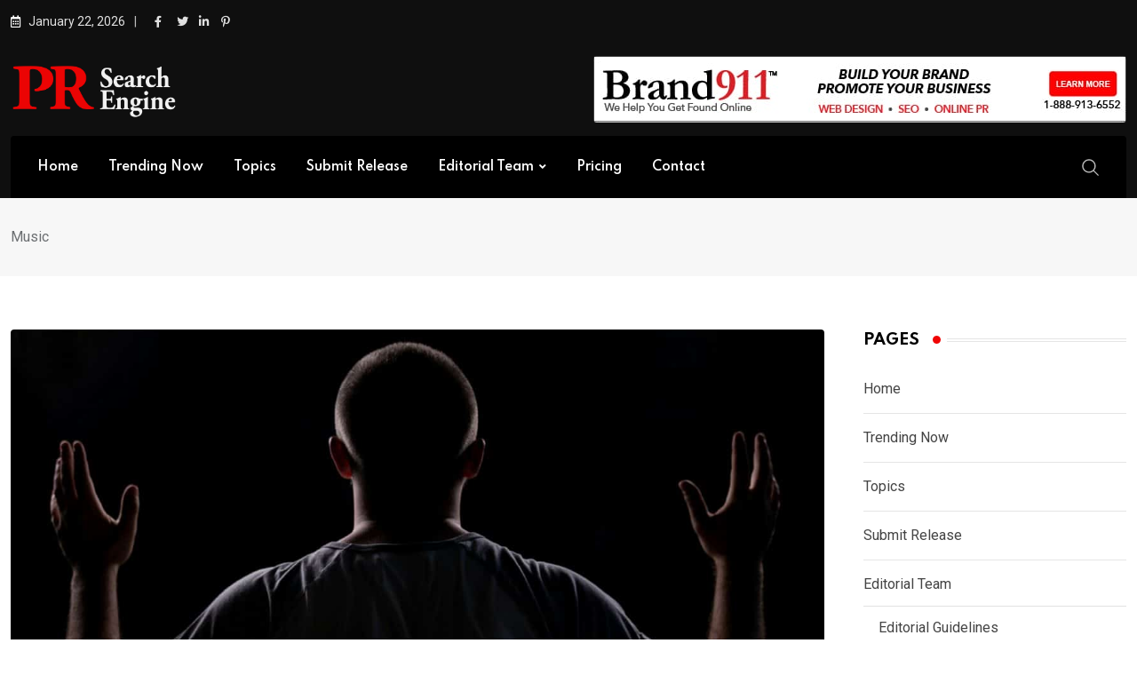

--- FILE ---
content_type: text/html; charset=UTF-8
request_url: https://prsearchengine.com/category/music/
body_size: 21959
content:
<!doctype html>
<html dir="ltr" lang="en-US" data-theme="light-mode">
<head>
	<meta charset="UTF-8">
	<meta name="viewport" content="width=device-width, initial-scale=1.0">
	<link rel="profile" href="https://gmpg.org/xfn/11" />
	<title>Music | PR Search Engine</title>

		<!-- All in One SEO 4.9.3 - aioseo.com -->
	<meta name="robots" content="noindex, max-image-preview:large" />
	<link rel="canonical" href="https://prsearchengine.com/category/music/" />
	<link rel="next" href="https://prsearchengine.com/category/music/page/2/" />
	<meta name="generator" content="All in One SEO (AIOSEO) 4.9.3" />
		<script type="application/ld+json" class="aioseo-schema">
			{"@context":"https:\/\/schema.org","@graph":[{"@type":"BreadcrumbList","@id":"https:\/\/prsearchengine.com\/category\/music\/#breadcrumblist","itemListElement":[{"@type":"ListItem","@id":"https:\/\/prsearchengine.com#listItem","position":1,"name":"Home","item":"https:\/\/prsearchengine.com","nextItem":{"@type":"ListItem","@id":"https:\/\/prsearchengine.com\/category\/music\/#listItem","name":"Music"}},{"@type":"ListItem","@id":"https:\/\/prsearchengine.com\/category\/music\/#listItem","position":2,"name":"Music","previousItem":{"@type":"ListItem","@id":"https:\/\/prsearchengine.com#listItem","name":"Home"}}]},{"@type":"CollectionPage","@id":"https:\/\/prsearchengine.com\/category\/music\/#collectionpage","url":"https:\/\/prsearchengine.com\/category\/music\/","name":"Music | PR Search Engine","inLanguage":"en-US","isPartOf":{"@id":"https:\/\/prsearchengine.com\/#website"},"breadcrumb":{"@id":"https:\/\/prsearchengine.com\/category\/music\/#breadcrumblist"}},{"@type":"Organization","@id":"https:\/\/prsearchengine.com\/#organization","name":"PR Search Engine","description":"Digital Press Release","url":"https:\/\/prsearchengine.com\/","telephone":"+18889136552","logo":{"@type":"ImageObject","url":"\/wp-content\/uploads\/2019\/08\/Published-on-PR-Search-Blk.png","@id":"https:\/\/prsearchengine.com\/category\/music\/#organizationLogo","width":180,"height":60,"caption":"Published on PR Search logo"},"image":{"@id":"https:\/\/prsearchengine.com\/category\/music\/#organizationLogo"}},{"@type":"WebSite","@id":"https:\/\/prsearchengine.com\/#website","url":"https:\/\/prsearchengine.com\/","name":"PR Search Engine","description":"Digital Press Release","inLanguage":"en-US","publisher":{"@id":"https:\/\/prsearchengine.com\/#organization"}}]}
		</script>
		<!-- All in One SEO -->

<noscript><style>#preloader{display:none;}</style></noscript><link rel='dns-prefetch' href='//fonts.googleapis.com' />
<link rel="alternate" type="application/rss+xml" title="PR Search Engine &raquo; Feed" href="https://prsearchengine.com/feed/" />
<link rel="alternate" type="application/rss+xml" title="PR Search Engine &raquo; Comments Feed" href="https://prsearchengine.com/comments/feed/" />
<link rel="alternate" type="application/rss+xml" title="PR Search Engine &raquo; Music Category Feed" href="https://prsearchengine.com/category/music/feed/" />
<meta property="og:site_name" content="PR Search Engine"/><script type="text/javascript">
/* <![CDATA[ */
window._wpemojiSettings = {"baseUrl":"https:\/\/s.w.org\/images\/core\/emoji\/15.0.3\/72x72\/","ext":".png","svgUrl":"https:\/\/s.w.org\/images\/core\/emoji\/15.0.3\/svg\/","svgExt":".svg","source":{"concatemoji":"https:\/\/prsearchengine.com\/wp-includes\/js\/wp-emoji-release.min.js?ver=6.6.4"}};
/*! This file is auto-generated */
!function(i,n){var o,s,e;function c(e){try{var t={supportTests:e,timestamp:(new Date).valueOf()};sessionStorage.setItem(o,JSON.stringify(t))}catch(e){}}function p(e,t,n){e.clearRect(0,0,e.canvas.width,e.canvas.height),e.fillText(t,0,0);var t=new Uint32Array(e.getImageData(0,0,e.canvas.width,e.canvas.height).data),r=(e.clearRect(0,0,e.canvas.width,e.canvas.height),e.fillText(n,0,0),new Uint32Array(e.getImageData(0,0,e.canvas.width,e.canvas.height).data));return t.every(function(e,t){return e===r[t]})}function u(e,t,n){switch(t){case"flag":return n(e,"\ud83c\udff3\ufe0f\u200d\u26a7\ufe0f","\ud83c\udff3\ufe0f\u200b\u26a7\ufe0f")?!1:!n(e,"\ud83c\uddfa\ud83c\uddf3","\ud83c\uddfa\u200b\ud83c\uddf3")&&!n(e,"\ud83c\udff4\udb40\udc67\udb40\udc62\udb40\udc65\udb40\udc6e\udb40\udc67\udb40\udc7f","\ud83c\udff4\u200b\udb40\udc67\u200b\udb40\udc62\u200b\udb40\udc65\u200b\udb40\udc6e\u200b\udb40\udc67\u200b\udb40\udc7f");case"emoji":return!n(e,"\ud83d\udc26\u200d\u2b1b","\ud83d\udc26\u200b\u2b1b")}return!1}function f(e,t,n){var r="undefined"!=typeof WorkerGlobalScope&&self instanceof WorkerGlobalScope?new OffscreenCanvas(300,150):i.createElement("canvas"),a=r.getContext("2d",{willReadFrequently:!0}),o=(a.textBaseline="top",a.font="600 32px Arial",{});return e.forEach(function(e){o[e]=t(a,e,n)}),o}function t(e){var t=i.createElement("script");t.src=e,t.defer=!0,i.head.appendChild(t)}"undefined"!=typeof Promise&&(o="wpEmojiSettingsSupports",s=["flag","emoji"],n.supports={everything:!0,everythingExceptFlag:!0},e=new Promise(function(e){i.addEventListener("DOMContentLoaded",e,{once:!0})}),new Promise(function(t){var n=function(){try{var e=JSON.parse(sessionStorage.getItem(o));if("object"==typeof e&&"number"==typeof e.timestamp&&(new Date).valueOf()<e.timestamp+604800&&"object"==typeof e.supportTests)return e.supportTests}catch(e){}return null}();if(!n){if("undefined"!=typeof Worker&&"undefined"!=typeof OffscreenCanvas&&"undefined"!=typeof URL&&URL.createObjectURL&&"undefined"!=typeof Blob)try{var e="postMessage("+f.toString()+"("+[JSON.stringify(s),u.toString(),p.toString()].join(",")+"));",r=new Blob([e],{type:"text/javascript"}),a=new Worker(URL.createObjectURL(r),{name:"wpTestEmojiSupports"});return void(a.onmessage=function(e){c(n=e.data),a.terminate(),t(n)})}catch(e){}c(n=f(s,u,p))}t(n)}).then(function(e){for(var t in e)n.supports[t]=e[t],n.supports.everything=n.supports.everything&&n.supports[t],"flag"!==t&&(n.supports.everythingExceptFlag=n.supports.everythingExceptFlag&&n.supports[t]);n.supports.everythingExceptFlag=n.supports.everythingExceptFlag&&!n.supports.flag,n.DOMReady=!1,n.readyCallback=function(){n.DOMReady=!0}}).then(function(){return e}).then(function(){var e;n.supports.everything||(n.readyCallback(),(e=n.source||{}).concatemoji?t(e.concatemoji):e.wpemoji&&e.twemoji&&(t(e.twemoji),t(e.wpemoji)))}))}((window,document),window._wpemojiSettings);
/* ]]> */
</script>
<link rel='stylesheet' id='wpra-lightbox-css' href='/wp-content/plugins/wp-rss-aggregator/core/css/jquery-colorbox.css?x53407&amp;ver=1.4.33' type='text/css' media='all' />
<style id='wp-emoji-styles-inline-css' type='text/css'>

	img.wp-smiley, img.emoji {
		display: inline !important;
		border: none !important;
		box-shadow: none !important;
		height: 1em !important;
		width: 1em !important;
		margin: 0 0.07em !important;
		vertical-align: -0.1em !important;
		background: none !important;
		padding: 0 !important;
	}
</style>
<link rel='stylesheet' id='wp-block-library-css' href='https://prsearchengine.com/wp-includes/css/dist/block-library/style.min.css?x53407&amp;ver=6.6.4' type='text/css' media='all' />
<style id='wp-block-library-theme-inline-css' type='text/css'>
.wp-block-audio :where(figcaption){color:#555;font-size:13px;text-align:center}.is-dark-theme .wp-block-audio :where(figcaption){color:#ffffffa6}.wp-block-audio{margin:0 0 1em}.wp-block-code{border:1px solid #ccc;border-radius:4px;font-family:Menlo,Consolas,monaco,monospace;padding:.8em 1em}.wp-block-embed :where(figcaption){color:#555;font-size:13px;text-align:center}.is-dark-theme .wp-block-embed :where(figcaption){color:#ffffffa6}.wp-block-embed{margin:0 0 1em}.blocks-gallery-caption{color:#555;font-size:13px;text-align:center}.is-dark-theme .blocks-gallery-caption{color:#ffffffa6}:root :where(.wp-block-image figcaption){color:#555;font-size:13px;text-align:center}.is-dark-theme :root :where(.wp-block-image figcaption){color:#ffffffa6}.wp-block-image{margin:0 0 1em}.wp-block-pullquote{border-bottom:4px solid;border-top:4px solid;color:currentColor;margin-bottom:1.75em}.wp-block-pullquote cite,.wp-block-pullquote footer,.wp-block-pullquote__citation{color:currentColor;font-size:.8125em;font-style:normal;text-transform:uppercase}.wp-block-quote{border-left:.25em solid;margin:0 0 1.75em;padding-left:1em}.wp-block-quote cite,.wp-block-quote footer{color:currentColor;font-size:.8125em;font-style:normal;position:relative}.wp-block-quote.has-text-align-right{border-left:none;border-right:.25em solid;padding-left:0;padding-right:1em}.wp-block-quote.has-text-align-center{border:none;padding-left:0}.wp-block-quote.is-large,.wp-block-quote.is-style-large,.wp-block-quote.is-style-plain{border:none}.wp-block-search .wp-block-search__label{font-weight:700}.wp-block-search__button{border:1px solid #ccc;padding:.375em .625em}:where(.wp-block-group.has-background){padding:1.25em 2.375em}.wp-block-separator.has-css-opacity{opacity:.4}.wp-block-separator{border:none;border-bottom:2px solid;margin-left:auto;margin-right:auto}.wp-block-separator.has-alpha-channel-opacity{opacity:1}.wp-block-separator:not(.is-style-wide):not(.is-style-dots){width:100px}.wp-block-separator.has-background:not(.is-style-dots){border-bottom:none;height:1px}.wp-block-separator.has-background:not(.is-style-wide):not(.is-style-dots){height:2px}.wp-block-table{margin:0 0 1em}.wp-block-table td,.wp-block-table th{word-break:normal}.wp-block-table :where(figcaption){color:#555;font-size:13px;text-align:center}.is-dark-theme .wp-block-table :where(figcaption){color:#ffffffa6}.wp-block-video :where(figcaption){color:#555;font-size:13px;text-align:center}.is-dark-theme .wp-block-video :where(figcaption){color:#ffffffa6}.wp-block-video{margin:0 0 1em}:root :where(.wp-block-template-part.has-background){margin-bottom:0;margin-top:0;padding:1.25em 2.375em}
</style>
<link rel='stylesheet' id='aioseo/css/src/vue/standalone/blocks/table-of-contents/global.scss-css' href='/wp-content/plugins/all-in-one-seo-pack/dist/Lite/assets/css/table-of-contents/global.e90f6d47.css?x53407&amp;ver=4.9.3' type='text/css' media='all' />
<link rel='stylesheet' id='wpra-displays-css' href='/wp-content/plugins/wp-rss-aggregator/core/css/displays.css?x53407&amp;ver=5.0.11' type='text/css' media='all' />
<style id='classic-theme-styles-inline-css' type='text/css'>
/*! This file is auto-generated */
.wp-block-button__link{color:#fff;background-color:#32373c;border-radius:9999px;box-shadow:none;text-decoration:none;padding:calc(.667em + 2px) calc(1.333em + 2px);font-size:1.125em}.wp-block-file__button{background:#32373c;color:#fff;text-decoration:none}
</style>
<style id='global-styles-inline-css' type='text/css'>
:root{--wp--preset--aspect-ratio--square: 1;--wp--preset--aspect-ratio--4-3: 4/3;--wp--preset--aspect-ratio--3-4: 3/4;--wp--preset--aspect-ratio--3-2: 3/2;--wp--preset--aspect-ratio--2-3: 2/3;--wp--preset--aspect-ratio--16-9: 16/9;--wp--preset--aspect-ratio--9-16: 9/16;--wp--preset--color--black: #000000;--wp--preset--color--cyan-bluish-gray: #abb8c3;--wp--preset--color--white: #ffffff;--wp--preset--color--pale-pink: #f78da7;--wp--preset--color--vivid-red: #cf2e2e;--wp--preset--color--luminous-vivid-orange: #ff6900;--wp--preset--color--luminous-vivid-amber: #fcb900;--wp--preset--color--light-green-cyan: #7bdcb5;--wp--preset--color--vivid-green-cyan: #00d084;--wp--preset--color--pale-cyan-blue: #8ed1fc;--wp--preset--color--vivid-cyan-blue: #0693e3;--wp--preset--color--vivid-purple: #9b51e0;--wp--preset--color--neeon-primary: #2962ff;--wp--preset--color--neeon-secondary: #0034c2;--wp--preset--color--neeon-button-dark-gray: #333333;--wp--preset--color--neeon-button-light-gray: #a5a6aa;--wp--preset--color--neeon-button-white: #ffffff;--wp--preset--gradient--vivid-cyan-blue-to-vivid-purple: linear-gradient(135deg,rgba(6,147,227,1) 0%,rgb(155,81,224) 100%);--wp--preset--gradient--light-green-cyan-to-vivid-green-cyan: linear-gradient(135deg,rgb(122,220,180) 0%,rgb(0,208,130) 100%);--wp--preset--gradient--luminous-vivid-amber-to-luminous-vivid-orange: linear-gradient(135deg,rgba(252,185,0,1) 0%,rgba(255,105,0,1) 100%);--wp--preset--gradient--luminous-vivid-orange-to-vivid-red: linear-gradient(135deg,rgba(255,105,0,1) 0%,rgb(207,46,46) 100%);--wp--preset--gradient--very-light-gray-to-cyan-bluish-gray: linear-gradient(135deg,rgb(238,238,238) 0%,rgb(169,184,195) 100%);--wp--preset--gradient--cool-to-warm-spectrum: linear-gradient(135deg,rgb(74,234,220) 0%,rgb(151,120,209) 20%,rgb(207,42,186) 40%,rgb(238,44,130) 60%,rgb(251,105,98) 80%,rgb(254,248,76) 100%);--wp--preset--gradient--blush-light-purple: linear-gradient(135deg,rgb(255,206,236) 0%,rgb(152,150,240) 100%);--wp--preset--gradient--blush-bordeaux: linear-gradient(135deg,rgb(254,205,165) 0%,rgb(254,45,45) 50%,rgb(107,0,62) 100%);--wp--preset--gradient--luminous-dusk: linear-gradient(135deg,rgb(255,203,112) 0%,rgb(199,81,192) 50%,rgb(65,88,208) 100%);--wp--preset--gradient--pale-ocean: linear-gradient(135deg,rgb(255,245,203) 0%,rgb(182,227,212) 50%,rgb(51,167,181) 100%);--wp--preset--gradient--electric-grass: linear-gradient(135deg,rgb(202,248,128) 0%,rgb(113,206,126) 100%);--wp--preset--gradient--midnight: linear-gradient(135deg,rgb(2,3,129) 0%,rgb(40,116,252) 100%);--wp--preset--gradient--neeon-gradient-color: linear-gradient(135deg, rgba(255, 0, 0, 1) 0%, rgba(252, 75, 51, 1) 100%);--wp--preset--font-size--small: 12px;--wp--preset--font-size--medium: 20px;--wp--preset--font-size--large: 36px;--wp--preset--font-size--x-large: 42px;--wp--preset--font-size--normal: 16px;--wp--preset--font-size--huge: 50px;--wp--preset--spacing--20: 0.44rem;--wp--preset--spacing--30: 0.67rem;--wp--preset--spacing--40: 1rem;--wp--preset--spacing--50: 1.5rem;--wp--preset--spacing--60: 2.25rem;--wp--preset--spacing--70: 3.38rem;--wp--preset--spacing--80: 5.06rem;--wp--preset--shadow--natural: 6px 6px 9px rgba(0, 0, 0, 0.2);--wp--preset--shadow--deep: 12px 12px 50px rgba(0, 0, 0, 0.4);--wp--preset--shadow--sharp: 6px 6px 0px rgba(0, 0, 0, 0.2);--wp--preset--shadow--outlined: 6px 6px 0px -3px rgba(255, 255, 255, 1), 6px 6px rgba(0, 0, 0, 1);--wp--preset--shadow--crisp: 6px 6px 0px rgba(0, 0, 0, 1);}:where(.is-layout-flex){gap: 0.5em;}:where(.is-layout-grid){gap: 0.5em;}body .is-layout-flex{display: flex;}.is-layout-flex{flex-wrap: wrap;align-items: center;}.is-layout-flex > :is(*, div){margin: 0;}body .is-layout-grid{display: grid;}.is-layout-grid > :is(*, div){margin: 0;}:where(.wp-block-columns.is-layout-flex){gap: 2em;}:where(.wp-block-columns.is-layout-grid){gap: 2em;}:where(.wp-block-post-template.is-layout-flex){gap: 1.25em;}:where(.wp-block-post-template.is-layout-grid){gap: 1.25em;}.has-black-color{color: var(--wp--preset--color--black) !important;}.has-cyan-bluish-gray-color{color: var(--wp--preset--color--cyan-bluish-gray) !important;}.has-white-color{color: var(--wp--preset--color--white) !important;}.has-pale-pink-color{color: var(--wp--preset--color--pale-pink) !important;}.has-vivid-red-color{color: var(--wp--preset--color--vivid-red) !important;}.has-luminous-vivid-orange-color{color: var(--wp--preset--color--luminous-vivid-orange) !important;}.has-luminous-vivid-amber-color{color: var(--wp--preset--color--luminous-vivid-amber) !important;}.has-light-green-cyan-color{color: var(--wp--preset--color--light-green-cyan) !important;}.has-vivid-green-cyan-color{color: var(--wp--preset--color--vivid-green-cyan) !important;}.has-pale-cyan-blue-color{color: var(--wp--preset--color--pale-cyan-blue) !important;}.has-vivid-cyan-blue-color{color: var(--wp--preset--color--vivid-cyan-blue) !important;}.has-vivid-purple-color{color: var(--wp--preset--color--vivid-purple) !important;}.has-black-background-color{background-color: var(--wp--preset--color--black) !important;}.has-cyan-bluish-gray-background-color{background-color: var(--wp--preset--color--cyan-bluish-gray) !important;}.has-white-background-color{background-color: var(--wp--preset--color--white) !important;}.has-pale-pink-background-color{background-color: var(--wp--preset--color--pale-pink) !important;}.has-vivid-red-background-color{background-color: var(--wp--preset--color--vivid-red) !important;}.has-luminous-vivid-orange-background-color{background-color: var(--wp--preset--color--luminous-vivid-orange) !important;}.has-luminous-vivid-amber-background-color{background-color: var(--wp--preset--color--luminous-vivid-amber) !important;}.has-light-green-cyan-background-color{background-color: var(--wp--preset--color--light-green-cyan) !important;}.has-vivid-green-cyan-background-color{background-color: var(--wp--preset--color--vivid-green-cyan) !important;}.has-pale-cyan-blue-background-color{background-color: var(--wp--preset--color--pale-cyan-blue) !important;}.has-vivid-cyan-blue-background-color{background-color: var(--wp--preset--color--vivid-cyan-blue) !important;}.has-vivid-purple-background-color{background-color: var(--wp--preset--color--vivid-purple) !important;}.has-black-border-color{border-color: var(--wp--preset--color--black) !important;}.has-cyan-bluish-gray-border-color{border-color: var(--wp--preset--color--cyan-bluish-gray) !important;}.has-white-border-color{border-color: var(--wp--preset--color--white) !important;}.has-pale-pink-border-color{border-color: var(--wp--preset--color--pale-pink) !important;}.has-vivid-red-border-color{border-color: var(--wp--preset--color--vivid-red) !important;}.has-luminous-vivid-orange-border-color{border-color: var(--wp--preset--color--luminous-vivid-orange) !important;}.has-luminous-vivid-amber-border-color{border-color: var(--wp--preset--color--luminous-vivid-amber) !important;}.has-light-green-cyan-border-color{border-color: var(--wp--preset--color--light-green-cyan) !important;}.has-vivid-green-cyan-border-color{border-color: var(--wp--preset--color--vivid-green-cyan) !important;}.has-pale-cyan-blue-border-color{border-color: var(--wp--preset--color--pale-cyan-blue) !important;}.has-vivid-cyan-blue-border-color{border-color: var(--wp--preset--color--vivid-cyan-blue) !important;}.has-vivid-purple-border-color{border-color: var(--wp--preset--color--vivid-purple) !important;}.has-vivid-cyan-blue-to-vivid-purple-gradient-background{background: var(--wp--preset--gradient--vivid-cyan-blue-to-vivid-purple) !important;}.has-light-green-cyan-to-vivid-green-cyan-gradient-background{background: var(--wp--preset--gradient--light-green-cyan-to-vivid-green-cyan) !important;}.has-luminous-vivid-amber-to-luminous-vivid-orange-gradient-background{background: var(--wp--preset--gradient--luminous-vivid-amber-to-luminous-vivid-orange) !important;}.has-luminous-vivid-orange-to-vivid-red-gradient-background{background: var(--wp--preset--gradient--luminous-vivid-orange-to-vivid-red) !important;}.has-very-light-gray-to-cyan-bluish-gray-gradient-background{background: var(--wp--preset--gradient--very-light-gray-to-cyan-bluish-gray) !important;}.has-cool-to-warm-spectrum-gradient-background{background: var(--wp--preset--gradient--cool-to-warm-spectrum) !important;}.has-blush-light-purple-gradient-background{background: var(--wp--preset--gradient--blush-light-purple) !important;}.has-blush-bordeaux-gradient-background{background: var(--wp--preset--gradient--blush-bordeaux) !important;}.has-luminous-dusk-gradient-background{background: var(--wp--preset--gradient--luminous-dusk) !important;}.has-pale-ocean-gradient-background{background: var(--wp--preset--gradient--pale-ocean) !important;}.has-electric-grass-gradient-background{background: var(--wp--preset--gradient--electric-grass) !important;}.has-midnight-gradient-background{background: var(--wp--preset--gradient--midnight) !important;}.has-small-font-size{font-size: var(--wp--preset--font-size--small) !important;}.has-medium-font-size{font-size: var(--wp--preset--font-size--medium) !important;}.has-large-font-size{font-size: var(--wp--preset--font-size--large) !important;}.has-x-large-font-size{font-size: var(--wp--preset--font-size--x-large) !important;}
:where(.wp-block-post-template.is-layout-flex){gap: 1.25em;}:where(.wp-block-post-template.is-layout-grid){gap: 1.25em;}
:where(.wp-block-columns.is-layout-flex){gap: 2em;}:where(.wp-block-columns.is-layout-grid){gap: 2em;}
:root :where(.wp-block-pullquote){font-size: 1.5em;line-height: 1.6;}
</style>
<link rel='stylesheet' id='fontawesome-five-css-css' href='/wp-content/plugins/accesspress-social-counter/css/fontawesome-all.css?x53407&amp;ver=1.9.2' type='text/css' media='all' />
<link rel='stylesheet' id='apsc-frontend-css-css' href='/wp-content/plugins/accesspress-social-counter/css/frontend.css?x53407&amp;ver=1.9.2' type='text/css' media='all' />
<link rel='stylesheet' id='bbp-default-css' href='/wp-content/plugins/bbpress/templates/default/css/bbpress.min.css?x53407&amp;ver=2.6.14' type='text/css' media='all' />
<link rel='stylesheet' id='simple-social-icons-font-css' href='/wp-content/plugins/simple-social-icons/css/style.css?x53407&amp;ver=4.0.0' type='text/css' media='all' />
<link rel='stylesheet' id='neeon-gfonts-css' href='//fonts.googleapis.com/css?family=Roboto%3A500%2C700%2C400%7CSpartan%3A400%2C500%2C600%2C700%2C600&#038;display=fallback&#038;ver=1769086589' type='text/css' media='all' />
<link rel='stylesheet' id='bootstrap-css' href='/wp-content/themes/neeon/assets/css/bootstrap.min.css?x53407&amp;ver=1769086589' type='text/css' media='all' />
<link rel='stylesheet' id='flaticon-neeon-css' href='/wp-content/themes/neeon/assets/fonts/flaticon-neeon/flaticon.css?x53407&amp;ver=1769086589' type='text/css' media='all' />
<link rel='stylesheet' id='magnific-popup-css' href='/wp-content/themes/neeon/assets/css/magnific-popup.css?x53407&amp;ver=1769086589' type='text/css' media='all' />
<link rel='stylesheet' id='font-awesome-css' href='/wp-content/themes/neeon/assets/css/font-awesome.min.css?x53407&amp;ver=1769086589' type='text/css' media='all' />
<link rel='stylesheet' id='animate-css' href='/wp-content/themes/neeon/assets/css/animate.min.css?x53407&amp;ver=1769086589' type='text/css' media='all' />
<link rel='stylesheet' id='neeon-default-css' href='/wp-content/themes/neeon/assets/css/default.css?x53407&amp;ver=1769086589' type='text/css' media='all' />
<link rel='stylesheet' id='neeon-elementor-css' href='/wp-content/themes/neeon/assets/css/elementor.css?x53407&amp;ver=1769086589' type='text/css' media='all' />
<link rel='stylesheet' id='neeon-style-css' href='/wp-content/themes/neeon/assets/css/style.css?x53407&amp;ver=1769086589' type='text/css' media='all' />
<style id='neeon-style-inline-css' type='text/css'>
	
	.entry-banner {
					background-color: #f7f7f7;
			}

	.content-area {
		padding-top: 60px; 
		padding-bottom: 80px;
	}

		#page .content-area {
		background-image: url(  );
		background-color: #ffffff;
	}
	
	.error-page-area {		 
		background-color: #ffffff;
	}
	
	
</style>
<style id='neeon-dynamic-inline-css' type='text/css'>
@media ( min-width:1400px ) { .container {  max-width: 1320px; } } a { color: #f00404; } .primary-color { color: #f00404; } .secondary-color { color: #3c9ad5; } #preloader { background-color: #ffffff; } .loader .cssload-inner.cssload-one, .loader .cssload-inner.cssload-two, .loader .cssload-inner.cssload-three { border-color: #f00404; } .scroll-wrap:after { color: #f00404; } .scroll-wrap svg.scroll-circle path {   stroke: #f00404; } .site-header .site-branding a, .mean-container .mean-bar .mobile-logo, .additional-menu-area .sidenav .additional-logo a { color: #f00404; } .site-header .site-branding a img, .header-style-11 .site-header .site-branding a img {  max-width: 200px; } .mean-container .mean-bar img {  max-width: 120px; } body { color: #6c6f72; font-family: 'Roboto', sans-serif !important; font-size: 16px; line-height: 28px; font-weight : normal; font-style: normal; } h1,h2,h3,h4,h5,h6 { font-family: 'Spartan', sans-serif; font-weight : 700; } h1 { font-size: 36px; line-height: 40px; font-style: normal; } h2 { font-size: 28.44px; line-height: 32px; font-style: normal; } h3 { font-size: 22.63px; line-height: 33px; font-style: normal; } h4 { font-size: 20.25px; line-height: 30px; font-style: normal; } h5 { font-size: 18px; line-height: 28px; font-style: normal; } h6 { font-size: 16px; line-height: 26px; font-style: normal; } .topbar-style-1 .header-top-bar { background-color: #292929; color: #e0e0e0; } .ticker-title { color: #e0e0e0; } .topbar-style-1 .tophead-social li a i, .topbar-style-1 .header-top-bar .social-label, .topbar-style-1 .header-top-bar a { color: #e0e0e0; } .topbar-style-1 .header-top-bar i, .topbar-style-1 .header-top-bar a:hover, .topbar-style-1 .tophead-social li a:hover i { color: #ffffff; } .topbar-style-2 .header-top-bar { background-color: #2962ff; color: #ffffff; } .topbar-style-2 .header-top-bar a { color: #ffffff; } .topbar-style-2 .tophead-left i, .topbar-style-2 .tophead-right i { color: #ffffff; } .topbar-style-3 .header-top-bar { background-color: #111111; color: #818181; } .topbar-style-3 .header-top-bar .social-label { color: #818181; } .topbar-style-3 .header-top-bar a { color: #818181; } .topbar-style-3 .tophead-left i, .topbar-style-3 .tophead-right i { color: #818181; } .topbar-style-4 .header-top-bar { background-color: #2962ff; color: #ede8e8; } .topbar-style-4 .header-top-bar .social-label { color: #ede8e8; } .topbar-style-4 .header-top-bar a { color: #ede8e8; } .topbar-style-4 .tophead-left i, .topbar-style-4 .tophead-right i { color: #ffffff; } .topbar-style-5 .header-top-bar { background-color: #ffffff; } .topbar-style-5 .header-top-bar .social-label { color: #adadad; } .topbar-style-5 .tophead-right .search-icon a, .topbar-style-5 .tophead-social li a { color: #7a7a7a; } .topbar-style-5 .tophead-right .search-icon a:hover, .topbar-style-5 .tophead-social li a:hover { color: #2962ff; } .site-header .main-navigation nav ul li a { font-family: 'Spartan', sans-serif; font-size: 14px; line-height: 22px; font-weight : 600; color: #000000; font-style: normal; } .site-header .main-navigation ul li ul li a { font-family: 'Spartan', sans-serif; font-size: 13px; line-height: 22px; font-weight : 500; color: #656567; font-style: normal; } .mean-container .mean-nav ul li a { font-family: 'Spartan', sans-serif; font-size: 13px; line-height: 22px; font-weight : 600; font-style: normal; } .rt-topbar-menu .menu li a { font-family: 'Spartan', sans-serif; font-size: 14px; line-height: 22px; color: #ede8e8; font-style: normal; } .header-area, .header-style-9 .rt-sticky {  background-color: #0f0f0f !important; } .site-header .main-navigation ul.menu > li > a:hover { color: #f00404; } .site-header .main-navigation ul.menu li.current-menu-item > a, .site-header .main-navigation ul.menu > li.current > a { color: #f00404; } .site-header .main-navigation ul.menu li.current-menu-ancestor > a { color: #f00404; } .header-style-1 .site-header .rt-sticky-menu .main-navigation nav > ul > li > a, .header-style-2 .site-header .rt-sticky-menu .main-navigation nav > ul > li > a, .header-style-3 .site-header .rt-sticky-menu .main-navigation nav > ul > li > a, .header-style-4 .site-header .rt-sticky-menu .main-navigation nav > ul > li > a { color: #000000; } .header-style-1 .site-header .rt-sticky-menu .main-navigation nav > ul > li > a:hover, .header-style-2 .site-header .rt-sticky-menu .main-navigation nav > ul > li > a:hover, .header-style-3 .site-header .rt-sticky-menu .main-navigation nav > ul > li > a:hover, .header-style-4 .site-header .rt-sticky-menu .main-navigation nav > ul > li > a:hover { color: #f00404; } .site-header .main-navigation nav ul li a.active { color: #f00404; } .site-header .main-navigation nav > ul > li > a::before { background-color: #f00404; } .header-style-1 .site-header .main-navigation ul.menu > li.current > a:hover, .header-style-1 .site-header .main-navigation ul.menu > li.current-menu-item > a:hover, .header-style-1 .site-header .main-navigation ul li a.active, .header-style-1 .site-header .main-navigation ul.menu > li.current-menu-item > a, .header-style-1 .site-header .main-navigation ul.menu > li.current > a { color: #f00404; } .info-menu-bar .cart-icon-area .cart-icon-num, .header-search-field .search-form .search-button:hover { background-color: #f00404; } .additional-menu-area .sidenav-social span a:hover { background-color: #f00404; } .additional-menu-area .sidenav ul li a:hover { color: #f00404; } .rt-slide-nav .offscreen-navigation li.current-menu-item > a, .rt-slide-nav .offscreen-navigation li.current-menu-parent > a, .rt-slide-nav .offscreen-navigation ul li > span.open:after { color: #f00404; } .rt-slide-nav .offscreen-navigation ul li > a:hover:before { background-color: #f00404; } .site-header .main-navigation ul li ul { background-color: #ffffff; } .site-header .main-navigation ul.menu li ul.sub-menu li a:hover { color: #3c9ad5; } .site-header .main-navigation ul li ul.sub-menu li:hover > a:before { background-color: #3c9ad5; } .site-header .main-navigation ul li ul.sub-menu li.menu-item-has-children:hover:before { color: #3c9ad5; } .site-header .main-navigation ul li ul li:hover { background-color: #ffffff; } .site-header .main-navigation ul li.mega-menu > ul.sub-menu { background-color: #ffffff} .site-header .main-navigation ul li.mega-menu > ul.sub-menu li:before { color: #f00404; } .site-header .main-navigation ul li ul.sub-menu li.menu-item-has-children:before { color: #656567; } .mean-container a.meanmenu-reveal, .mean-container .mean-nav ul li a.mean-expand { color: #f00404; } .mean-container a.meanmenu-reveal span { background-color: #f00404; } .mean-container .mean-nav ul li a:hover, .mean-container .mean-nav > ul > li.current-menu-item > a { color: #f00404; } .mean-container .mean-nav ul li.current_page_item > a, .mean-container .mean-nav ul li.current-menu-item > a, .mean-container .mean-nav ul li.current-menu-parent > a { color: #f00404; } .cart-area .cart-trigger-icon > span { background-color: #f00404; } .site-header .search-box .search-text { border-color: #f00404; } .header-style-1 .site-header .header-top .icon-left, .header-style-1 .site-header .header-top .info-text a:hover { color: #f00404; } .header-style-2 .header-icon-area .header-search-box a:hover i { background-color: #f00404; } .header-style-3 .site-header .info-wrap .info i { color: #f00404; } .header-style-5 .site-header .main-navigation > nav > ul > li > a { color: #ffffff; } .header-style-13 .header-social li a:hover, .header-style-6 .header-search-six .search-form button:hover, .header-style-8 .header-search-six .search-form button:hover, .header-style-10 .header-search-six .search-form button:hover { color: #f00404; } .header-style-7 .site-header .main-navigation > nav > ul > li > a, .header-style-9 .site-header .main-navigation > nav > ul > li > a, .header-style-12 .site-header .main-navigation > nav > ul > li > a { color: #ffffff; } .header-social li a:hover, .cart-area .cart-trigger-icon:hover, .header-icon-area .search-icon a:hover, .header-icon-area .user-icon-area a:hover, .menu-user .user-icon-area a:hover { color: #f00404; } .mobile-top-bar .mobile-social li a:hover, .additional-menu-area .sidenav .closebtn { background-color: #f00404; } .mobile-top-bar .mobile-top .icon-left, .mobile-top-bar .mobile-top .info-text a:hover, .additional-menu-area .sidenav-address span a:hover, .additional-menu-area .sidenav-address span i { color: #f00404; } .header__switch {   background: #3c9ad5; } .header__switch__main {   background: #0086ce; } .breadcrumb-area .entry-breadcrumb span a, .breadcrumb-trail ul.trail-items li a { color: #646464; } .breadcrumb-area .entry-breadcrumb span a:hover, .breadcrumb-trail ul.trail-items li a:hover { color: #2962ff; } .breadcrumb-trail ul.trail-items li, .entry-banner .entry-breadcrumb .delimiter, .entry-banner .entry-breadcrumb .dvdr { color: #646464; } .breadcrumb-area .entry-breadcrumb .current-item { color: #387aff; } .entry-banner:after {   background: rgba(247, 247, 247, 1); } .entry-banner .entry-banner-content { padding-top: 30px; padding-bottom: 30px; } .footer-area .widgettitle { color: #ffffff; } .footer-top-area .widget a, .footer-area .footer-social li a, .footer-top-area .widget ul.menu li a:before, .footer-top-area .widget_archive li a:before, .footer-top-area ul li.recentcomments a:before, .footer-top-area ul li.recentcomments span a:before, .footer-top-area .widget_categories li a:before, .footer-top-area .widget_pages li a:before, .footer-top-area .widget_meta li a:before, .footer-top-area .widget_recent_entries ul li a:before, .footer-top-area .post-box-style .post-content .entry-title a { color: #d0d0d0; } .footer-top-area .widget a:hover, .footer-top-area .widget a:active, .footer-top-area ul li a:hover i, .footer-top-area .widget ul.menu li a:hover:before, .footer-top-area .widget_archive li a:hover:before, .footer-top-area .widget_categories li a:hover:before, .footer-top-area .widget_pages li a:hover:before, .footer-top-area .widget_meta li a:hover:before, .footer-top-area .widget_recent_entries ul li a:hover:before, .footer-top-area .post-box-style .post-content .entry-title a:hover { color: #ffffff; } .footer-top-area .widget_tag_cloud a { color: #d0d0d0 !important; } .footer-top-area .widget_tag_cloud a:hover { color: #ffffff !important; } .footer-top-area .post-box-style .post-box-cat a, .footer-top-area .post-box-style .post-box-date, .footer-top-area .post-box-style .entry-cat a, .footer-top-area .post-box-style .entry-date { color: #d0d0d0; } .footer-area .footer-social li a:hover { background: #f00404; } .footer-top-area .widget ul.menu li a:hover::before, .footer-top-area .widget_categories ul li a:hover::before, .footer-top-area .rt-category .rt-item a:hover .rt-cat-name::before { background-color: #f00404; } .rt-box-title-1 span { border-top-color: #f00404; } .footer-area .copyright { color: #d0d0d0; } .footer-area .copyright a { color: #d0d0d0; } .footer-area .copyright a:hover { color: #ffffff; } .footer-style-1 .footer-area { background-color: #0f1012; color: #d0d0d0; } .footer-style-2 .footer-top-area { background-color: #0f1012; color: #d0d0d0; } .footer-style-3 .footer-area .widgettitle {   color: #ffffff; } .footer-style-3 .footer-top-area { background-color: #0f1012; color: #d0d0d0; } .footer-style-3 .footer-area .copyright { color: #d0d0d0; } .footer-style-3 .footer-area .copyright a:hover {   color: #ffffff; } .footer-style-3 .footer-top-area a, .footer-style-3 .footer-area .copyright a, .footer-style-3 .footer-top-area .widget ul.menu li a { color: #d0d0d0; } .footer-style-3 .footer-top-area a:hover, .footer-style-3 .footer-area .copyright a:hover, .footer-style-3 .footer-top-area .widget ul.menu li a:hover { color: #ffffff; } .footer-style-3 .footer-top-area .widget ul.menu li a:after {   background-color: #ffffff; } .footer-style-4 .footer-area { background-color: #0f1012; color: #d0d0d0; } .footer-style-5 .footer-area .widgettitle {   color: #000000; } .footer-style-5 .footer-area { background-color: #f7f7f7; color: #000000; } .footer-style-5 .footer-top-area .widget a, .footer-style-5 .footer-top-area .post-box-style .post-content .entry-title a, .footer-style-5 .footer-top-area .post-box-style .post-content .entry-title a:hover { color: #000000; } .footer-style-5 .footer-top-area .widget a:hover, .footer-style-5 .footer-area .copyright a:hover { color: #2962ff; } .footer-style-5 .footer-area .copyright, .footer-style-5 .footer-area .copyright a, .footer-style-5 .footer-top-area .post-box-style .entry-cat a, .footer-style-5 .footer-top-area .post-box-style .entry-date {   color: #a5a6aa; } .footer-style-6 .footer-area .widgettitle, .footer-style-6 .footer-top-area .post-box-style .post-content .entry-title a, .footer-style-6 .footer-top-area .post-box-style .post-content .entry-title a:hover {   color: #000000; } .footer-style-6 .footer-area { background-color: #ffffff; color: #6c6f72; } .footer-style-6 .footer-area .footer-social li a {   border-color: #6c6f72;   color: #6c6f72; } .footer-style-6 .footer-top-area .post-box-style .entry-cat a, .footer-style-6 .footer-top-area .post-box-style .entry-date {   color: #6c6f72; } .footer-style-6 .footer-top-area .widget a { color: #6c6f72; } .footer-style-6 .footer-area .footer-social li a:hover, .footer-style-6 .footer-top-area .rt-category .rt-item a:hover .rt-cat-name::before { background-color: #2962ff; } .footer-style-6 .footer-top-area .rt-category .rt-item .rt-cat-name::before {   background-color: #6c6f72; } .footer-style-6 .footer-area .copyright, .footer-style-6 .footer-area .copyright a {   color: #6c6f72; } .footer-style-6 .footer-top-area .widget a:hover, .footer-style-6 .footer-area .copyright a:hover { color: #2962ff; } .footer-style-7 .footer-area .widgettitle {   color: #ffffff; } .footer-style-7 .footer-top-area { background-color: #0f1012; color: #d0d0d0; } .footer-style-7 .footer-area .copyright { color: #d0d0d0; } .footer-style-7 .footer-area .copyright a:hover {   color: #ffffff; } .footer-style-7 .footer-top-area a, .footer-style-7 .footer-area .copyright a, .footer-style-7 .footer-top-area .widget ul.menu li a { color: #d0d0d0; } .footer-style-7 .footer-top-area a:hover, .footer-style-7 .footer-area .copyright a:hover, .footer-style-7 .footer-top-area .widget ul.menu li a:hover { color: #ffffff; } .footer-style-7 .footer-top-area .widget ul.menu li a:after {   background-color: #ffffff; } .footer-style-8 .footer-area { background-color: #0f1012; color: #d0d0d0; } .post-box-style .entry-cat a:hover, .post-tab-layout .post-tab-cat a:hover { color: #f00404; } .sidebar-widget-area .widget .widgettitle .titledot, .rt-category-style2 .rt-item:hover .rt-cat-count, .sidebar-widget-area .widget_tag_cloud a:hover, .sidebar-widget-area .widget_product_tag_cloud a:hover, .post-box-style .item-list:hover .post-box-img .post-img::after, .post-tab-layout ul.btn-tab li .active, .post-tab-layout ul.btn-tab li a:hover { background-color: #f00404; } .rt-image-style3 .rt-image:after, .widget_neeon_about_author .author-widget:after { background-image: linear-gradient(38deg, #512da8 0%, #f00404 100%); } .error-page-content .error-title { color: #000000; } .error-page-content p { color: #6c6f72; } .play-btn-white, a.button-style-4:hover { color: #f00404; } .button-style-2, .search-form button, .play-btn-primary, .button-style-1:hover:before, a.button-style-3:hover, .section-title .swiper-button > div:hover { background-color: #f00404; } .play-btn-primary:hover, .play-btn-white:hover, .play-btn-white-xl:hover, .play-btn-white-lg:hover, .play-btn-transparent:hover, .play-btn-transparent-2:hover, .play-btn-transparent-3:hover, .play-btn-gray:hover, .search-form button:hover, .button-style-2:hover:before { background-color: #3c9ad5; } a.button-style-4.btn-common:hover path.rt-button-cap { stroke: #f00404; } .entry-header ul.entry-meta li a:hover, .entry-footer ul.item-tags li a:hover { color: #f00404; } .rt-related-post-info .post-title a:hover, .rt-related-post-info .post-date ul li.post-relate-date, .post-detail-style2 .show-image .entry-header ul.entry-meta li a:hover { color: #f00404; } .about-author ul.author-box-social li a:hover, .rt-related-post .entry-content .entry-categories a:hover { color: #f00404; } .post-navigation a:hover { color: #f00404; } .entry-header .entry-meta ul li i, .entry-header .entry-meta ul li a:hover { color: #f00404; } .single-post .entry-content ol li:before, .entry-content ol li:before, .meta-tags a:hover { background-color: #f00404; } .rt-related-post .title-section h2:after, .single-post .ajax-scroll-post > .type-post:after { background-color: #f00404; } .entry-footer .item-tags a:hover { background-color: #f00404; } .blog-box ul.entry-meta li a:hover, .blog-layout-1 .blog-box ul.entry-meta li a:hover, .blog-box ul.entry-meta li.post-comment a:hover { color: #f00404; } .entry-categories .category-style, .admin-author .author-designation::after, .admin-author .author-box-social li a:hover { background-color: #f00404; } #respond form .btn-send { background-color: #f00404; } #respond form .btn-send:hover {   background: #3c9ad5; } .item-comments .item-comments-list ul.comments-list li .comment-reply { background-color: #f00404; } form.post-password-form input[type="submit"] {   background: #f00404; } form.post-password-form input[type="submit"]:hover {   background: #3c9ad5; } .pagination-area li.active a:hover, .pagination-area ul li.active a, .pagination-area ul li a:hover, .pagination-area ul li span.current { background-color: #f00404; } .fluentform .subscribe-form h4::after, .fluentform .subscribe-form h4::before, .fluentform .contact-form .ff_btn_style, .fluentform .subscribe-form .ff_btn_style, .fluentform .subscribe-form-2 .ff_btn_style, .fluentform .contact-form .ff_btn_style:hover, .fluentform .subscribe-form .ff_btn_style:hover, .fluentform .subscribe-form-2 .ff_btn_style:hover, .fluentform .footer-subscribe-form .ff_btn_style, .fluentform .footer-subscribe-form .ff_btn_style:hover { background-color: #f00404; } .fluentform .contact-form .ff_btn_style:hover:before, .fluentform .subscribe-form .ff_btn_style:hover:before, .fluentform .subscribe-form-2 .ff_btn_style:hover:before, .fluentform .footer-subscribe-form .ff_btn_style:hover:before { background-color: #3c9ad5; } .fluentform .contact-form .ff-el-form-control:focus, .fluentform .subscribe-form .ff-el-form-control:focus, .fluentform .subscribe-form-2 .ff-el-form-control:focus, .fluentform .footer-subscribe-form .ff-el-form-control:focus { border-color: #f00404; } #sb_instagram #sbi_images .sbi_item .sbi_photo_wrap::before {   background-color: rgba(240, 4, 4, 0.7); } .topbar-style-1 .ticker-wrapper .ticker-swipe { background-color: #292929; } .topbar-style-1 .ticker-content a { color: #2962ff !important; } .topbar-style-1 .ticker-content a:hover { color: #ffffff !important; } .topbar-style-5 .ticker-wrapper .ticker-swipe { background-color: #ffffff; } .topbar-style-5 .ticker-title, .topbar-style-5 .ticker-content a, .topbar-style-5 .rt-news-ticker-holder i { color: #000000 !important; } .topbar-style-5 .ticker-content a:hover { color: #2962ff !important; } .single .neeon-progress-bar {   height: 4px;   background: linear-gradient(90deg, #2962ff 0%, #0034c2 100%); } .rt-news-ticker-holder i { background-image: linear-gradient(45deg, #3c9ad5, #f00404); } body .wpuf-dashboard-container .wpuf-pagination .page-numbers.current, body .wpuf-dashboard-container .wpuf-pagination .page-numbers:hover, body .wpuf-dashboard-container .wpuf-dashboard-navigation .wpuf-menu-item.active a, body .wpuf-dashboard-container .wpuf-dashboard-navigation .wpuf-menu-item:hover a, .wpuf-login-form .submit > input, .wpuf-submit > input, .wpuf-submit > button {   background: #f00404; } .wpuf-login-form .submit > input:hover, .wpuf-submit > input:hover, .wpuf-submit > button:hover {   background: #3c9ad5; } .woocommerce-MyAccount-navigation ul li a:hover, .woocommerce .rt-product-block .price-title-box .rt-title a:hover, .woocommerce .product-details-page .product_meta > span a:hover, .woocommerce-cart table.woocommerce-cart-form__contents .product-name a:hover, .woocommerce .product-details-page .post-social-sharing ul.item-social li a:hover, .woocommerce .product-details-page table.group_table td > label > a:hover, .cart-area .minicart-title a:hover, .cart-area .minicart-remove a:hover { color: #f00404; } .woocommerce .rt-product-block .rt-buttons-area .btn-icons a:hover, .woocommerce div.product .woocommerce-tabs ul.tabs li a:before { background-color: #f00404; } .woocommerce #respond input#submit.alt, .woocommerce #respond input#submit, .woocommerce button.button.alt, .woocommerce input.button.alt, .woocommerce button.button, .woocommerce a.button.alt, .woocommerce input.button, .woocommerce a.button, .cart-btn a.button, #yith-quick-view-close { background-color: #f00404; } .woocommerce #respond input#submit.alt:hover, .woocommerce #respond input#submit:hover, .woocommerce button.button.alt:hover, .woocommerce input.button.alt:hover, .woocommerce button.button:hover, .woocommerce a.button.alt:hover, .woocommerce input.button:hover, .woocommerce a.button:hover, .cart-btn a.button:hover, #yith-quick-view-close:hover { background-color: #3c9ad5; } .woocommerce-message, .woocommerce-info {   border-top-color: #f00404; } [data-theme="dark-mode"] body, [data-theme="dark-mode"] .header-area, [data-theme="dark-mode"] .header-menu, [data-theme="dark-mode"] .site-content, [data-theme="dark-mode"] .error-page-area, [data-theme="dark-mode"] #page .content-area {   background-color: #101213 !important; } [data-theme="dark-mode"] .entry-banner, [data-theme="dark-mode"] .dark-section2, [data-theme="dark-mode"] .elementor-background-overlay, [data-theme="dark-mode"] .topbar-style-1 .header-top-bar, [data-theme="dark-mode"] .additional-menu-area .sidenav, [data-theme="dark-mode"] .dark-section2 .fluentform-widget-wrapper, [data-theme="dark-mode"] .dark-fluentform .elementor-widget-container, [data-theme="dark-mode"] .dark-section3 .elementor-widget-wrap, [data-theme="dark-mode"] .dark-section .elementor-widget-container, [data-theme="dark-mode"] blockquote, [data-theme="dark-mode"] .rt-post-slider-default.rt-post-slider-style4 .rt-item .entry-content, [data-theme="dark-mode"] .about-author, [data-theme="dark-mode"] .comments-area, [data-theme="dark-mode"] .dark-section1.elementor-section, [data-theme="dark-mode"] .dark-site-subscribe .elementor-widget-container, [data-theme="dark-mode"] .sidebar-widget-area .fluentform .frm-fluent-form, [data-theme="dark-mode"] .rt-post-tab-style5 .rt-item-box .entry-content, [data-theme="dark-mode"] .rt-thumb-slider-horizontal-4 .rt-thumnail-area, [data-theme="dark-mode"] .topbar-style-3 .header-top-bar, [data-theme="dark-mode"] .topbar-style-4 .header-top-bar, [data-theme="dark-mode"] .rt-news-ticker .ticker-wrapper .ticker-content, [data-theme="dark-mode"] .rt-news-ticker .ticker-wrapper .ticker, [data-theme="dark-mode"] .rt-news-ticker .ticker-wrapper .ticker-swipe, [data-theme="dark-mode"] .rt-post-slider-style5 .rt-item .rt-image + .entry-content, [data-theme="dark-mode"] .rt-post-box-style3 .rt-item-wrap .entry-content, [data-theme="dark-mode"] .rt-post-box-style4 .rt-item .entry-content {   background-color: #171818 !important; } [data-theme="dark-mode"] .woocommerce-info, [data-theme="dark-mode"] .woocommerce-checkout #payment, [data-theme="dark-mode"] .woocommerce form .form-row input.input-text, [data-theme="dark-mode"] .woocommerce form .form-row textarea, [data-theme="dark-mode"] .woocommerce .rt-product-block .rt-thumb-wrapper, [data-theme="dark-mode"] .woocommerce-billing-fields .select2-container .select2-selection--single .select2-selection__rendered, [data-theme="dark-mode"] .woocommerce-billing-fields .select2-container .select2-selection--single, [data-theme="dark-mode"] .woocommerce form .form-row .input-text, [data-theme="dark-mode"] .woocommerce-page form .form-row .input-text, [data-theme="dark-mode"] .woocommerce div.product div.images .flex-viewport, [data-theme="dark-mode"] .woocommerce div.product div.images .flex-control-thumbs li, [data-theme="dark-mode"] .rt-post-box-style2 .rt-item-wrap .entry-content, [data-theme="dark-mode"] .rt-post-box-style2 .rt-item-list .list-content {   background-color: #171818; } [data-theme="dark-mode"] body, [data-theme="dark-mode"] .breadcrumb-area .entry-breadcrumb span a, [data-theme="dark-mode"] .rt-post-grid-default .rt-item .post_excerpt, [data-theme="dark-mode"] .rt-post-list-default .rt-item .post_excerpt, [data-theme="dark-mode"] .rt-section-title.style2 .entry-text, [data-theme="dark-mode"] .rt-title-text-button .entry-content, [data-theme="dark-mode"] .rt-contact-info .entry-text, [data-theme="dark-mode"] .rt-contact-info .entry-text a, [data-theme="dark-mode"] .fluentform .subscribe-form p, [data-theme="dark-mode"] .additional-menu-area .sidenav-address span a, [data-theme="dark-mode"] .meta-tags a, [data-theme="dark-mode"] .entry-content p, [data-theme="dark-mode"] #respond .logged-in-as a, [data-theme="dark-mode"] .about-author .author-bio, [data-theme="dark-mode"] .comments-area .main-comments .comment-text, [data-theme="dark-mode"] .rt-skills .rt-skill-each .rt-name, [data-theme="dark-mode"] .rt-skills .rt-skill-each .progress .progress-bar > span, [data-theme="dark-mode"] .team-single .team-info ul li, [data-theme="dark-mode"] .team-single .team-info ul li a, [data-theme="dark-mode"] .error-page-area p, [data-theme="dark-mode"] blockquote.wp-block-quote cite, [data-theme="dark-mode"] .rtrs-review-box .rtrs-review-body p, [data-theme="dark-mode"] .rtrs-review-box .rtrs-review-body .rtrs-review-meta .rtrs-review-date { color: #d7d7d7; } [data-theme="dark-mode"] .wpuf-label label, [data-theme="dark-mode"] .wpuf-el .wpuf-label, [data-theme="dark-mode"] body .wpuf-dashboard-container table.items-table, [data-theme="dark-mode"] body .wpuf-dashboard-container table.items-table a, [data-theme="dark-mode"] .woocommerce .rt-product-block .price-title-box .rt-title a, [data-theme="dark-mode"] .woocommerce .product-details-page .product_meta > span a, [data-theme="dark-mode"] .woocommerce .product-details-page .product_meta > span span { color: #d7d7d7; } [data-theme="dark-mode"] .button-style-1, [data-theme="dark-mode"] .dark-border, [data-theme="dark-mode"] .dark-border .elementor-element-populated, [data-theme="dark-mode"] .dark-border .elementor-widget-container, [data-theme="dark-mode"] .dark-border .elementor-divider-separator, [data-theme="dark-mode"] .rt-section-title.style1 .entry-title .titleline, [data-theme="dark-mode"] .rt-section-title.style4 .entry-title .titleline, [data-theme="dark-mode"] .header-style-4 .header-menu, [data-theme="dark-mode"] .header-style-10 .header-top, [data-theme="dark-mode"] .header-style-10 .header-search-six .search-form input, [data-theme="dark-mode"] .post-tab-layout ul.btn-tab li a, [data-theme="dark-mode"] .rt-post-tab .post-cat-tab a, [data-theme="dark-mode"] .rt-post-slider-default.rt-post-slider-style4 ul.entry-meta, [data-theme="dark-mode"] .dark-fluentform .elementor-widget-container, [data-theme="dark-mode"] .dark-section2 .fluentform-widget-wrapper, [data-theme="dark-mode"] .additional-menu-area .sidenav .sub-menu, [data-theme="dark-mode"] .additional-menu-area .sidenav ul li, [data-theme="dark-mode"] .rt-post-list-style4, [data-theme="dark-mode"] .rt-post-list-default .rt-item, [data-theme="dark-mode"] .post-box-style .rt-news-box-widget, [data-theme="dark-mode"] table th, [data-theme="dark-mode"] table td, [data-theme="dark-mode"] .shop-page-top, [data-theme="dark-mode"] .woocommerce-cart table.woocommerce-cart-form__contents tr td, [data-theme="dark-mode"] .woocommerce-cart table.woocommerce-cart-form__contents tr th, [data-theme="dark-mode"] .woocommerce div.product .woocommerce-tabs ul.tabs, [data-theme="dark-mode"] .woocommerce #reviews #comments ol.commentlist li .comment_container, [data-theme="dark-mode"] .woocommerce-cart table.woocommerce-cart-form__contents, [data-theme="dark-mode"] .sidebar-widget-area .widget .widgettitle .titleline, [data-theme="dark-mode"] .section-title .related-title .titleline, [data-theme="dark-mode"] .meta-tags a, [data-theme="dark-mode"] .search-form .input-group, [data-theme="dark-mode"] .post-navigation .text-left, [data-theme="dark-mode"] .post-navigation .text-right, [data-theme="dark-mode"] .post-detail-style1 .share-box-area .post-share .share-links .email-share-button, [data-theme="dark-mode"] .post-detail-style1 .share-box-area .post-share .share-links .print-share-button, [data-theme="dark-mode"] .rt-thumb-slider-horizontal-4 .rt-thumnail-area .swiper-pagination, [data-theme="dark-mode"] .elementor-category .rt-category-style2 .rt-item, [data-theme="dark-mode"] .rt-post-slider-style4 .swiper-slide, [data-theme="dark-mode"] .header-style-6 .logo-ad-wrap, [data-theme="dark-mode"] .apsc-theme-2 .apsc-each-profile a, [data-theme="dark-mode"] .apsc-theme-3 .apsc-each-profile > a, [data-theme="dark-mode"] .apsc-theme-3 .social-icon, [data-theme="dark-mode"] .apsc-theme-3 span.apsc-count, [data-theme="dark-mode"] .rt-post-box-style1 .rt-item-list .list-content, [data-theme="dark-mode"] .rt-post-box-style1 .rt-item-wrap .entry-content, [data-theme="dark-mode"] .rt-post-box-style2 .rt-item-wrap .entry-content, [data-theme="dark-mode"] .rt-post-box-style2 .rt-item-list .list-content, [data-theme="dark-mode"] .rt-post-grid-style8 > div > div, [data-theme="dark-mode"] .loadmore-wrap .before-line, [data-theme="dark-mode"] .loadmore-wrap .after-line, [data-theme="dark-mode"] .rt-post-box-style1 .rt-item-list, [data-theme="dark-mode"] .rt-post-box-style1 .rt-item-wrap .rt-item { border-color: #222121 !important; } [data-theme="dark-mode"] .rt-section-title.style5 .line-top .entry-title:before {   background-color: #222121; } [data-theme="dark-mode"] .woocommerce-info, [data-theme="dark-mode"] .woocommerce-checkout #payment, [data-theme="dark-mode"] .woocommerce form .form-row input.input-text, [data-theme="dark-mode"] .woocommerce form .form-row textarea, [data-theme="dark-mode"] .woocommerce .rt-product-block .rt-thumb-wrapper, [data-theme="dark-mode"] .woocommerce-billing-fields .select2-container .select2-selection--single .select2-selection__rendered, [data-theme="dark-mode"] .woocommerce-billing-fields .select2-container .select2-selection--single, [data-theme="dark-mode"] .woocommerce form .form-row .input-text, [data-theme="dark-mode"] .woocommerce-page form .form-row .input-text, [data-theme="dark-mode"] .woocommerce div.product div.images .flex-viewport, [data-theme="dark-mode"] .woocommerce div.product div.images .flex-control-thumbs li { border-color: #222121; } [data-theme="dark-mode"] .rtrs-review-wrap.rtrs-affiliate-wrap, [data-theme="dark-mode"] .rtrs-review-wrap .rtrs-review-form, [data-theme="dark-mode"] .rtrs-review-wrap .rtrs-review-box .rtrs-each-review {   background-color: #171818 !important; } [data-theme="dark-mode"] .rtrs-review-box .rtrs-review-body p, [data-theme="dark-mode"] .rtrs-affiliate .rtrs-rating-category li label, [data-theme="dark-mode"] .rtrs-affiliate .rtrs-feedback-text p, [data-theme="dark-mode"] .rtrs-feedback-summary .rtrs-feedback-box .rtrs-feedback-list li { color: #d7d7d7; }.section-title .related-title .titledot, .rt-section-title.style1 .entry-title .titledot, .rt-section-title.style4 .entry-title .titledot, .rt-section-title.style2 .sub-title:before, .rt-section-title.style3 .sub-title:before { background: #f00404; } .rt-section-title .entry-title span { color: #f00404; } .rt-swiper-nav-1 .swiper-navigation > div:hover, .rt-swiper-nav-2 .swiper-navigation > div, .rt-swiper-nav-3 .swiper-navigation > div:hover, .rt-swiper-nav-2 .swiper-pagination .swiper-pagination-bullet, .rt-swiper-nav-1 .swiper-pagination .swiper-pagination-bullet-active, .rt-swiper-nav-3 .swiper-pagination .swiper-pagination-bullet-active { background-color: #f00404; } .rt-swiper-nav-2 .swiper-navigation > div:hover, .rt-swiper-nav-2 .swiper-pagination .swiper-pagination-bullet-active { background-color: #3c9ad5; } .banner-slider .slider-content .sub-title:before {   background: #f00404; } .title-text-button ul.single-list li:after, .title-text-button ul.dubble-list li:after { color: #f00404; } .title-text-button .subtitle { color: #f00404; } .title-text-button.text-style1 .subtitle:after { background: #3c9ad5; } .about-image-text .about-content .sub-rtin-title { color: #f00404; } .about-image-text ul li:before { color: #f00404; } .about-image-text ul li:after { color: #f00404; } .image-style1 .image-content, .rt-title-text-button.barshow .entry-subtitle::before, .rt-progress-bar .progress .progress-bar { background-color: #f00404; } .rt-category .rt-item .rt-cat-name a:hover, .rt-post-tab-style3 .rt-item-list .rt-image::after, .rt-post-grid-default .rt-item .post-terms a:hover, .rt-post-list-default .rt-item .post-terms a:hover, .rt-post-overlay-default .rt-item .post-terms a:hover, .rt-post-tab-default .post-terms a:hover, .rt-post-slider-default .rt-item .post-terms a:hover, .rt-post-grid-default ul.entry-meta li a:hover, .rt-post-tab-default .rt-item-left ul.entry-meta li a:hover, .rt-post-tab-default .rt-item-list ul.entry-meta li a:hover, .rt-post-tab-default .rt-item-box ul.entry-meta li a:hover, .rt-post-slider-default ul.entry-meta li a:hover, .rt-post-overlay-default .rt-item-list ul.entry-meta .post-author a:hover, .rt-post-overlay-style12.rt-post-overlay-default .rt-item .post-author a:hover, .rt-post-box-default ul.entry-meta li a:hover, .rt-post-box-default .rt-item-list ul.entry-meta .post-author a:hover { color: #f00404; } .rt-post-list-default ul.entry-meta li a:hover, .rt-post-overlay-default ul.entry-meta li a:hover { color: #f00404 !important; } .rt-post-grid-style3 .count-on:hover .rt-image::after, .rt-post-list-style3 .count-on:hover .rt-image::after, .rt-post-tab .post-cat-tab a.current, .rt-post-tab .post-cat-tab a:hover { background-color: #f00404; } .rt-category-style5.rt-category .rt-item .rt-cat-name a:after, .rt-thumb-slider-horizontal .rt-thumnail-area .swiper-pagination .swiper-pagination-progressbar-fill, .rt-thumb-slider-horizontal-3 .rt-thumnail-area .swiper-pagination .swiper-pagination-progressbar-fill, .rt-thumb-slider-vertical .rt-thumnail-area .swiper-pagination .swiper-pagination-progressbar-fill { background-color: #f00404; } .team-single .team-info a:hover, .team-default .team-content .team-title a:hover, .team-multi-layout-2 .team-social li a { color: #f00404; } .team-multi-layout-1 .team-item .team-social li a:hover, .team-multi-layout-2 .team-social li a:hover, .team-single .team-single-content .team-content ul.team-social li a:hover, .rt-skills .rt-skill-each .progress .progress-bar { background-color: #f00404; } .elementor-category .rt-category-style2 .rt-item a:hover .rt-cat-name, .fixed-sidebar-left .elementor-widget-wp-widget-nav_menu ul > li > a:hover, .fix-bar-bottom-copyright .rt-about-widget ul li a:hover, .fixed-sidebar-left .rt-about-widget ul li a:hover { color: #f00404; } .element-side-title h5:after {   background: #3c9ad5; } .rtin-address-default .rtin-item .rtin-icon, .rtin-story .story-layout .story-box-layout .rtin-year, .apply-item .apply-footer .job-meta .item .primary-text-color, .apply-item .job-button .button-style-2 { color: #f00404; } .apply-item .button-style-2.btn-common path.rt-button-cap {   stroke: #f00404; } .img-content-left .title-small, .img-content-right .title-small, .multiscroll-wrapper .ms-social-link li a:hover, .multiscroll-wrapper .ms-copyright a:hover { color: #f00404; } .ms-menu-list li.active, .rt-contact-info .rt-icon { background: #f00404; } .rtin-contact-info .rtin-text a:hover { color: #f00404; }  
</style>
<script type="text/javascript" src="https://prsearchengine.com/wp-includes/js/jquery/jquery.min.js?x53407&amp;ver=3.7.1" id="jquery-core-js"></script>
<script type="text/javascript" src="https://prsearchengine.com/wp-includes/js/jquery/jquery-migrate.min.js?x53407&amp;ver=3.4.1" id="jquery-migrate-js"></script>
<link rel="https://api.w.org/" href="https://prsearchengine.com/wp-json/" /><link rel="alternate" title="JSON" type="application/json" href="https://prsearchengine.com/wp-json/wp/v2/categories/50" /><link rel="EditURI" type="application/rsd+xml" title="RSD" href="https://prsearchengine.com/xmlrpc.php?rsd" />
<meta name="generator" content="WordPress 6.6.4" />

		<!-- GA Google Analytics @ https://m0n.co/ga -->
		<script async src="https://www.googletagmanager.com/gtag/js?id=G-3YTCWS14BM"></script>
		<script>
			window.dataLayer = window.dataLayer || [];
			function gtag(){dataLayer.push(arguments);}
			gtag('js', new Date());
			gtag('config', 'G-3YTCWS14BM');
		</script>

	<meta name="generator" content="Elementor 3.34.2; features: additional_custom_breakpoints; settings: css_print_method-external, google_font-enabled, font_display-auto">
			<style>
				.e-con.e-parent:nth-of-type(n+4):not(.e-lazyloaded):not(.e-no-lazyload),
				.e-con.e-parent:nth-of-type(n+4):not(.e-lazyloaded):not(.e-no-lazyload) * {
					background-image: none !important;
				}
				@media screen and (max-height: 1024px) {
					.e-con.e-parent:nth-of-type(n+3):not(.e-lazyloaded):not(.e-no-lazyload),
					.e-con.e-parent:nth-of-type(n+3):not(.e-lazyloaded):not(.e-no-lazyload) * {
						background-image: none !important;
					}
				}
				@media screen and (max-height: 640px) {
					.e-con.e-parent:nth-of-type(n+2):not(.e-lazyloaded):not(.e-no-lazyload),
					.e-con.e-parent:nth-of-type(n+2):not(.e-lazyloaded):not(.e-no-lazyload) * {
						background-image: none !important;
					}
				}
			</style>
			<link rel="icon" href="/wp-content/uploads/2018/04/cropped-PR-Search-Avatar-1-32x32.png?x53407" sizes="32x32" />
<link rel="icon" href="/wp-content/uploads/2018/04/cropped-PR-Search-Avatar-1-192x192.png?x53407" sizes="192x192" />
<link rel="apple-touch-icon" href="/wp-content/uploads/2018/04/cropped-PR-Search-Avatar-1-180x180.png?x53407" />
<meta name="msapplication-TileImage" content="/wp-content/uploads/2018/04/cropped-PR-Search-Avatar-1-270x270.png" />
		<style type="text/css" id="wp-custom-css">
			.content-area .post-2811 {
		margin-top: -20px;
}
.topbar-style-4 .header-top-bar {
    background-color: #2962ff !important;
}
.rt-topbar-menu .menu li {
    border-right: 1px solid #fff;
}
.rt-post-list-default .rt-item .post-terms .category-style {
    background-color: #3C9AD5;
}
.topbar-style-1 .header-top-bar {
    background-color: #0F0F0F;
}
.topbar-style-1 .ticker-wrapper .ticker-swipe {
    background-color: #0f0f0f;
}
.header-style-7 .menu-full-wrap {
    background-color: #000000;
}
.header-style-7 .rt-sticky {
    background-color: #000000;
}
/* news ticker */
.ticker-content {
	position:initial;
	padding-left: 20px;
	font-size:16px;
}
.rt-news-ticker .ticker-wrapper .ticker-content, .rt-news-ticker .ticker-wrapper .ticker{
	background-color:transparent;
}
.footer-top-area .rt-category .rt-item .rt-cat-name {
    font-size: 12px;
    line-height: 1.2;
    letter-spacing: .5px;
}		</style>
		</head>
<body class="archive category category-music category-50 wp-custom-logo wp-embed-responsive sticky-header header-style-7 footer-style-4 has-topbar topbar-style-1 has-sidebar right-sidebar product-grid-view elementor-default elementor-kit-55961">
	
<script type="text/javascript" id="bbp-swap-no-js-body-class">
	document.body.className = document.body.className.replace( 'bbp-no-js', 'bbp-js' );
</script>

		
		
	<div id="page" class="site">		
		<a class="skip-link screen-reader-text" href="#content">Skip to content</a>		
		<header id="masthead" class="site-header">
			<div id="header-7" class="header-area">
							
				<div id="tophead" class="header-top-bar align-items-center">
	<div class="container">
		<div class="top-bar-wrap">
						<div class="tophead-right">
								<div class="topbar-date"><i class="far fa-calendar-alt icon"></i>January 22, 2026</div>
								
									<div class="social-label">
											</div>
					<ul class="tophead-social">
													<li><a target="_blank" href="https://www.facebook.com/PR-Search-Engine-103526027776758/"><i class="fab fa-facebook-f"></i></a></li>
													<li><a target="_blank" href="https://twitter.com/PR_SearchEngine"><i class="fab fa-twitter"></i></a></li>
													<li><a target="_blank" href="https://www.linkedin.com/company/52141135"><i class="fab fa-linkedin-in"></i></a></li>
													<li><a target="_blank" href="https://www.pinterest.com/prsearchengine/"><i class="fab fa-pinterest-p"></i></a></li>
											</ul>
							</div>
		</div>
	</div>
</div>												<div id="sticky-placeholder"></div>
<div class="header-menu" id="header-middlebar">
	<div class="container">
		<div class="logo-ad-wrap d-flex align-items-center justify-content-between">
			<div class="site-branding">				
				<a class="dark-logo" href="https://prsearchengine.com/"><img fetchpriority="high" width="392" height="132" src="/wp-content/uploads/2018/07/PR-Search-Logo.png?x53407" class="attachment-full size-full" alt="PR Search Engine" srcset="/wp-content/uploads/2018/07/PR-Search-Logo.png 392w, /wp-content/uploads/2018/07/PR-Search-Logo-155x52.png 155w, /wp-content/uploads/2018/07/PR-Search-Logo-300x101.png 300w" /></a>
				<a class="light-logo" href="https://prsearchengine.com/"><img width="600" height="209" src="/wp-content/uploads/2022/08/PR-Search-600w.png?x53407" class="attachment-full size-full" alt="PR Search Engine Logo Lite" srcset="/wp-content/uploads/2022/08/PR-Search-600w.png 600w, /wp-content/uploads/2022/08/PR-Search-600w-155x54.png 155w, /wp-content/uploads/2022/08/PR-Search-600w-300x105.png 300w" /></a>
			</div>
						<div class="header-before-ad">
								<a target="_blank"  href="https://brand911.com"><img width="600" height="75" src="/wp-content/uploads/2021/02/BRAND911-AD-2.jpg?x53407" class="attachment-full size-full" alt="BRAND911-AD" decoding="async" srcset="/wp-content/uploads/2021/02/BRAND911-AD-2.jpg 600w, /wp-content/uploads/2021/02/BRAND911-AD-2-155x19.jpg 155w, /wp-content/uploads/2021/02/BRAND911-AD-2-300x38.jpg 300w" sizes="(max-width: 600px) 100vw, 600px" /></a>						
			</div>
					</div>
	</div>
</div>

<div class="header-menu" id="header-menu">
	<div class="container">
		<div class="menu-full-wrap">
			<div class="menu-wrap">
				<div id="site-navigation" class="main-navigation">
					<nav class="menu-main-container"><ul id="menu-main" class="menu"><li id="menu-item-2962" class="menu-item menu-item-type-post_type menu-item-object-page menu-item-home menu-item-2962"><a href="https://prsearchengine.com/">Home</a></li>
<li id="menu-item-2929" class="menu-item menu-item-type-post_type menu-item-object-page menu-item-2929"><a href="https://prsearchengine.com/trending-now/">Trending Now</a></li>
<li id="menu-item-44" class="menu-item menu-item-type-post_type menu-item-object-page menu-item-44"><a href="https://prsearchengine.com/top-stories/">Topics</a></li>
<li id="menu-item-28548" class="menu-item menu-item-type-post_type menu-item-object-page menu-item-28548"><a href="https://prsearchengine.com/submit-release/">Submit Release</a></li>
<li id="menu-item-28271" class="menu-item menu-item-type-post_type menu-item-object-page menu-item-has-children menu-item-28271"><a href="https://prsearchengine.com/editorial-team/">Editorial Team</a>
<ul class="sub-menu">
	<li id="menu-item-28186" class="menu-item menu-item-type-post_type menu-item-object-page menu-item-28186"><a href="https://prsearchengine.com/editorial-guidelines/">Editorial Guidelines</a></li>
</ul>
</li>
<li id="menu-item-28221" class="menu-item menu-item-type-post_type menu-item-object-page menu-item-28221"><a title="PR Search Engine Press Release Pricing" href="https://prsearchengine.com/pr-search-engine-press-release-pricing/">Pricing</a></li>
<li id="menu-item-2994" class="menu-item menu-item-type-post_type menu-item-object-page menu-item-2994"><a href="https://prsearchengine.com/contact-page/">Contact</a></li>
</ul></nav>				</div>
			</div>
						<div class="header-icon-area">				
									<div class="search-icon">
	<a href="#header-search" title="Search">
	    <svg width="20" height="20" viewBox="0 0 18 18" fill="none" xmlns="http://www.w3.org/2000/svg">
			<path d="M17.1249 16.2411L12.4049 11.5211C13.5391 10.1595 14.1047 8.41291 13.9841 6.64483C13.8634 4.87675 13.0657 3.22326 11.7569 2.02834C10.4482 0.833415 8.7291 0.189061 6.95736 0.229318C5.18562 0.269575 3.49761 0.991344 2.24448 2.24448C0.991344 3.49761 0.269575 5.18562 0.229318 6.95736C0.189061 8.7291 0.833415 10.4482 2.02834 11.7569C3.22326 13.0657 4.87675 13.8634 6.64483 13.9841C8.41291 14.1047 10.1595 13.5391 11.5211 12.4049L16.2411 17.1249L17.1249 16.2411ZM1.49989 7.12489C1.49989 6.01237 1.82979 4.92483 2.44787 3.99981C3.06596 3.07478 3.94446 2.35381 4.97229 1.92807C6.00013 1.50232 7.13113 1.39093 8.22227 1.60797C9.31342 1.82501 10.3157 2.36074 11.1024 3.14741C11.889 3.93408 12.4248 4.93636 12.6418 6.02751C12.8588 7.11865 12.7475 8.24965 12.3217 9.27748C11.896 10.3053 11.175 11.1838 10.25 11.8019C9.32495 12.42 8.23741 12.7499 7.12489 12.7499C5.63355 12.7482 4.20377 12.1551 3.14924 11.1005C2.09471 10.046 1.50154 8.61622 1.49989 7.12489Z" fill="currentColor"/></svg>	</a>
</div>

							</div>
					</div>
	</div>
</div>				
								
			</div>
		</header>		
		
<div class="rt-header-menu mean-container" id="meanmenu"> 
        <div class="mobile-mene-bar">
        <div class="mean-bar">
            <span class="sidebarBtn ">
                <span class="bar"></span>
                <span class="bar"></span>
                <span class="bar"></span>
                <span class="bar"></span>
            </span>
            <a class="mobile-logo" href="https://prsearchengine.com/"><img fetchpriority="high" width="392" height="132" src="/wp-content/uploads/2018/07/PR-Search-Logo.png?x53407" class="attachment-full size-full" alt="PR Search Engine" srcset="/wp-content/uploads/2018/07/PR-Search-Logo.png 392w, /wp-content/uploads/2018/07/PR-Search-Logo-155x52.png 155w, /wp-content/uploads/2018/07/PR-Search-Logo-300x101.png 300w" /></a>
                    </div>    
        <div class="rt-slide-nav">
            <div class="offscreen-navigation">
                <nav class="menu-main-container"><ul id="menu-main-1" class="menu"><li class="menu-item menu-item-type-post_type menu-item-object-page menu-item-home menu-item-2962"><a href="https://prsearchengine.com/">Home</a></li>
<li class="menu-item menu-item-type-post_type menu-item-object-page menu-item-2929"><a href="https://prsearchengine.com/trending-now/">Trending Now</a></li>
<li class="menu-item menu-item-type-post_type menu-item-object-page menu-item-44"><a href="https://prsearchengine.com/top-stories/">Topics</a></li>
<li class="menu-item menu-item-type-post_type menu-item-object-page menu-item-28548"><a href="https://prsearchengine.com/submit-release/">Submit Release</a></li>
<li class="menu-item menu-item-type-post_type menu-item-object-page menu-item-has-children menu-item-28271"><a href="https://prsearchengine.com/editorial-team/">Editorial Team</a>
<ul class="sub-menu">
	<li class="menu-item menu-item-type-post_type menu-item-object-page menu-item-28186"><a href="https://prsearchengine.com/editorial-guidelines/">Editorial Guidelines</a></li>
</ul>
</li>
<li class="menu-item menu-item-type-post_type menu-item-object-page menu-item-28221"><a title="PR Search Engine Press Release Pricing" href="https://prsearchengine.com/pr-search-engine-press-release-pricing/">Pricing</a></li>
<li class="menu-item menu-item-type-post_type menu-item-object-page menu-item-2994"><a href="https://prsearchengine.com/contact-page/">Contact</a></li>
</ul></nav>            </div>
        </div>
    </div>
</div>

		<div id="header-search" class="header-search">
            <button type="button" class="close">×</button>
            <form role="search" method="get" class="header-search-form" action="https://prsearchengine.com/">
                <input type="search" value="" name="s" placeholder="Type your search........">
                <button type="submit" class="search-btn"><svg width="20" height="20" viewBox="0 0 18 18" fill="none" xmlns="http://www.w3.org/2000/svg">
			<path d="M17.1249 16.2411L12.4049 11.5211C13.5391 10.1595 14.1047 8.41291 13.9841 6.64483C13.8634 4.87675 13.0657 3.22326 11.7569 2.02834C10.4482 0.833415 8.7291 0.189061 6.95736 0.229318C5.18562 0.269575 3.49761 0.991344 2.24448 2.24448C0.991344 3.49761 0.269575 5.18562 0.229318 6.95736C0.189061 8.7291 0.833415 10.4482 2.02834 11.7569C3.22326 13.0657 4.87675 13.8634 6.64483 13.9841C8.41291 14.1047 10.1595 13.5391 11.5211 12.4049L16.2411 17.1249L17.1249 16.2411ZM1.49989 7.12489C1.49989 6.01237 1.82979 4.92483 2.44787 3.99981C3.06596 3.07478 3.94446 2.35381 4.97229 1.92807C6.00013 1.50232 7.13113 1.39093 8.22227 1.60797C9.31342 1.82501 10.3157 2.36074 11.1024 3.14741C11.889 3.93408 12.4248 4.93636 12.6418 6.02751C12.8588 7.11865 12.7475 8.24965 12.3217 9.27748C11.896 10.3053 11.175 11.1838 10.25 11.8019C9.32495 12.42 8.23741 12.7499 7.12489 12.7499C5.63355 12.7482 4.20377 12.1551 3.14924 11.1005C2.09471 10.046 1.50154 8.61622 1.49989 7.12489Z" fill="currentColor"/></svg></button>
            </form>
        </div>
	        	
		<div id="content" class="site-content">			
			
	<div class="entry-banner">
		<div class="container">
			<div class="entry-banner-content">
				Music			</div>
		</div>
	</div>
			<div id="primary" class="content-area">
	<div class="container">
		<div class="row">
						<div class="col-xl-9">
				<main id="main" class="site-main">
					<div class="rt-sidebar-sapcer">
											<div id="post-73788" class="blog-layout-2 hide fadeInUp post-73788 post type-post status-publish format-standard has-post-thumbnail hentry category-music tag-gospel-music tag-ny tag-reuel-camacho tag-worship-leadership" data-wow-duration="1.5s">
	<div class="blog-box show-image no-preview">
		<div class="blog-img-holder">
			<div class="blog-img normal">
								<a href="https://prsearchengine.com/reuel-camacho-launches-new-gospel-music-worship-initiative-in-buffalo-ny/" class="img-opacity-hover">					<img width="1296" height="700" src="/wp-content/uploads/2025/12/Reuel-Camacho-Worship-Initiative--1296x700.jpg?x53407" class="img-responsive wp-post-image" alt="Reuel Camacho Worship Initiative" decoding="async" srcset="/wp-content/uploads/2025/12/Reuel-Camacho-Worship-Initiative--1296x700.jpg 1296w, /wp-content/uploads/2025/12/Reuel-Camacho-Worship-Initiative--960x520.jpg 960w" sizes="(max-width: 1296px) 100vw, 1296px" />									</a>
			</div>				
		</div>
		<div class="entry-content">
							<span class="entry-categories">				<a href="https://prsearchengine.com/category/music/"><span class="category-style" style="background:#ba54f9">Music</span></a>
			</span>
						<h2 class="entry-title title-animation-black-bold"><a href="https://prsearchengine.com/reuel-camacho-launches-new-gospel-music-worship-initiative-in-buffalo-ny/">Reuel Camacho Launches New Gospel Music &amp; Worship Initiative in Buffalo, NY</a></h2>
						<ul class="entry-meta">
								<li class="post-author">by <a href="https://prsearchengine.com/author/prsearch/" title="Posts by PR Search Engine Staff" rel="author">PR Search Engine Staff</a></li>
					
				<li class="post-date"><i class="far fa-calendar-alt"></i>December 1, 2025</li>				
								<li class="post-reading-time meta-item"><i class="far fa-clock"></i><span class="meta-reading-time meta-item">1 minute read</span> </li>
							</ul>
						<p>Reuel Camacho December 1, 2025 /PRSearchEngine/ — Reuel Camacho, Christian Choir Director &amp; Worship Leader, is launching a new Gospel Music &amp; Worship Leadership initiative serving churches and worship communities across Buffalo, NY. This new ministry-focused effort will spotlight gospel arrangements, choir development and worship mentorship — offering faith-driven resources designed to elevate music ministry [&hellip;]</p>
			<div class="post-read-more"><a class="button-style-1 btn-common rt-animation-out" href="https://prsearchengine.com/reuel-camacho-launches-new-gospel-music-worship-initiative-in-buffalo-ny/">Read More <svg
                xmlns="http://www.w3.org/2000/svg"
                xmlns:xlink="http://www.w3.org/1999/xlink"
                width="34px"
                height="16px"
                viewBox="0 0 34.53 16"
                xml:space="preserve"
              >
                <rect
                  class="rt-button-line"
                  y="7.6"
                  width="34"
                  height=".4"
                ></rect>
                <g class="rt-button-cap-fake">
                  <path
                    class="rt-button-cap"
                    d="M25.83.7l.7-.7,8,8-.7.71Zm0,14.6,8-8,.71.71-8,8Z"
                  ></path>
                </g>
            </svg></a>
          	</div>		
		</div>
	</div>
</div><div id="post-69669" class="blog-layout-2 hide fadeInUp post-69669 post type-post status-publish format-standard has-post-thumbnail hentry category-music tag-arthur-white-merge tag-arthur-white-dma tag-jazz-saxophonist tag-musician" data-wow-duration="1.5s">
	<div class="blog-box show-image no-preview">
		<div class="blog-img-holder">
			<div class="blog-img normal">
								<a href="https://prsearchengine.com/arthur-white-dma-to-feature-jazz-album-releases-and-events-in-2025/" class="img-opacity-hover">					<img width="1296" height="700" src="/wp-content/uploads/2025/02/Arthur-White-DMA-Jazz-1296x700.jpg?x53407" class="img-responsive wp-post-image" alt="Arthur White DMA Jazz" decoding="async" srcset="/wp-content/uploads/2025/02/Arthur-White-DMA-Jazz-1296x700.jpg 1296w, /wp-content/uploads/2025/02/Arthur-White-DMA-Jazz-960x520.jpg 960w" sizes="(max-width: 1296px) 100vw, 1296px" />									</a>
			</div>				
		</div>
		<div class="entry-content">
							<span class="entry-categories">				<a href="https://prsearchengine.com/category/music/"><span class="category-style" style="background:#ba54f9">Music</span></a>
			</span>
						<h2 class="entry-title title-animation-black-bold"><a href="https://prsearchengine.com/arthur-white-dma-to-feature-jazz-album-releases-and-events-in-2025/">Arthur White DMA to Feature Jazz Album Releases and Events in 2025</a></h2>
						<ul class="entry-meta">
								<li class="post-author">by <a href="https://prsearchengine.com/author/prsearch/" title="Posts by PR Search Engine Staff" rel="author">PR Search Engine Staff</a></li>
					
				<li class="post-date"><i class="far fa-calendar-alt"></i>January 31, 2025</li>				
								<li class="post-reading-time meta-item"><i class="far fa-clock"></i><span class="meta-reading-time meta-item">1 minute read</span> </li>
							</ul>
						<p>Arthur White DMA arthurwhitejazz.com Jan. 31, 2025 /PRSearchEngine/ — Arthur White DMA, nationally recognized recording artist and touring jazz saxophonist, announces the debut of a blog series featuring Jazz Album Releases, Events and Concerts in 2025.  In the showcase series, Arthur White DMA will be featuring a wide range of albums and events, including the [&hellip;]</p>
			<div class="post-read-more"><a class="button-style-1 btn-common rt-animation-out" href="https://prsearchengine.com/arthur-white-dma-to-feature-jazz-album-releases-and-events-in-2025/">Read More <svg
                xmlns="http://www.w3.org/2000/svg"
                xmlns:xlink="http://www.w3.org/1999/xlink"
                width="34px"
                height="16px"
                viewBox="0 0 34.53 16"
                xml:space="preserve"
              >
                <rect
                  class="rt-button-line"
                  y="7.6"
                  width="34"
                  height=".4"
                ></rect>
                <g class="rt-button-cap-fake">
                  <path
                    class="rt-button-cap"
                    d="M25.83.7l.7-.7,8,8-.7.71Zm0,14.6,8-8,.71.71-8,8Z"
                  ></path>
                </g>
            </svg></a>
          	</div>		
		</div>
	</div>
</div><div id="post-68629" class="blog-layout-2 hide fadeInUp post-68629 post type-post status-publish format-standard has-post-thumbnail hentry category-music tag-a-cappella tag-classical-choral tag-concerts tag-gerard-saguto tag-holiday-concerts tag-music-releases" data-wow-duration="1.5s">
	<div class="blog-box show-image no-preview">
		<div class="blog-img-holder">
			<div class="blog-img normal">
								<a href="https://prsearchengine.com/gerard-saguto-to-curate-holiday-choral-music-a-cappella-concerts/" class="img-opacity-hover">					<img width="1296" height="700" src="/wp-content/uploads/2024/11/Gerard-Saguto-Holiday-A-Cappella-1296x700.jpg?x53407" class="img-responsive wp-post-image" alt="Gerard Saguto Holiday A Cappella" decoding="async" srcset="/wp-content/uploads/2024/11/Gerard-Saguto-Holiday-A-Cappella-1296x700.jpg 1296w, /wp-content/uploads/2024/11/Gerard-Saguto-Holiday-A-Cappella-960x520.jpg 960w" sizes="(max-width: 1296px) 100vw, 1296px" />									</a>
			</div>				
		</div>
		<div class="entry-content">
							<span class="entry-categories">				<a href="https://prsearchengine.com/category/music/"><span class="category-style" style="background:#ba54f9">Music</span></a>
			</span>
						<h2 class="entry-title title-animation-black-bold"><a href="https://prsearchengine.com/gerard-saguto-to-curate-holiday-choral-music-a-cappella-concerts/">Gerard Saguto to Curate Holiday Choral Music, A Cappella Concerts</a></h2>
						<ul class="entry-meta">
								<li class="post-author">by <a href="https://prsearchengine.com/author/prsearch/" title="Posts by PR Search Engine Staff" rel="author">PR Search Engine Staff</a></li>
					
				<li class="post-date"><i class="far fa-calendar-alt"></i>November 7, 2024</li>				
								<li class="post-reading-time meta-item"><i class="far fa-clock"></i><span class="meta-reading-time meta-item">1 minute read</span> </li>
							</ul>
						<p>Gerard Saguto gerardsaguto.com Nov. 7, 2024 /PRSearchEngine/ — Gerard Saguto, classical choral music maestro and a cappella aficionado, announces that he will be curating a series featuring top a cappella and choral music for the holiday season.  On his official website, Saguto will share reviews of holiday choral music concerts and top a cappella songs [&hellip;]</p>
			<div class="post-read-more"><a class="button-style-1 btn-common rt-animation-out" href="https://prsearchengine.com/gerard-saguto-to-curate-holiday-choral-music-a-cappella-concerts/">Read More <svg
                xmlns="http://www.w3.org/2000/svg"
                xmlns:xlink="http://www.w3.org/1999/xlink"
                width="34px"
                height="16px"
                viewBox="0 0 34.53 16"
                xml:space="preserve"
              >
                <rect
                  class="rt-button-line"
                  y="7.6"
                  width="34"
                  height=".4"
                ></rect>
                <g class="rt-button-cap-fake">
                  <path
                    class="rt-button-cap"
                    d="M25.83.7l.7-.7,8,8-.7.71Zm0,14.6,8-8,.71.71-8,8Z"
                  ></path>
                </g>
            </svg></a>
          	</div>		
		</div>
	</div>
</div><div id="post-67159" class="blog-layout-2 hide fadeInUp post-67159 post type-post status-publish format-standard has-post-thumbnail hentry category-music tag-a-cappella tag-choral-music tag-classical-music tag-gerard-saguto tag-music-2" data-wow-duration="1.5s">
	<div class="blog-box show-image no-preview">
		<div class="blog-img-holder">
			<div class="blog-img normal">
								<a href="https://prsearchengine.com/music-blogger-gerard-saguto-showcases-a-cappella-performances/" class="img-opacity-hover">					<img width="1296" height="700" src="/wp-content/uploads/2024/07/Gerard-Saguto-Choral-Group-1296x700.jpeg?x53407" class="img-responsive wp-post-image" alt="Gerard Saguto Choral Group" decoding="async" srcset="/wp-content/uploads/2024/07/Gerard-Saguto-Choral-Group-1296x700.jpeg 1296w, /wp-content/uploads/2024/07/Gerard-Saguto-Choral-Group-960x520.jpeg 960w" sizes="(max-width: 1296px) 100vw, 1296px" />									</a>
			</div>				
		</div>
		<div class="entry-content">
							<span class="entry-categories">				<a href="https://prsearchengine.com/category/music/"><span class="category-style" style="background:#ba54f9">Music</span></a>
			</span>
						<h2 class="entry-title title-animation-black-bold"><a href="https://prsearchengine.com/music-blogger-gerard-saguto-showcases-a-cappella-performances/">Music Blogger Gerard Saguto Showcases A Cappella Performances </a></h2>
						<ul class="entry-meta">
								<li class="post-author">by <a href="https://prsearchengine.com/author/prsearch/" title="Posts by PR Search Engine Staff" rel="author">PR Search Engine Staff</a></li>
					
				<li class="post-date"><i class="far fa-calendar-alt"></i>July 16, 2024</li>				
								<li class="post-reading-time meta-item"><i class="far fa-clock"></i><span class="meta-reading-time meta-item">1 minute read</span> </li>
							</ul>
						<p>Gerard Saguto gerardsaguto.com JULY 16, 2024 /PRSEARCHENGINE/ — Gerard Saguto, Music Blogger and Maestro of classical choral a cappella ensemble, Saguto Music Group, is enthused to announce an all-new blog series.  In the upcoming series on the acclaimed a cappella musician’s official website, Saguto will feature an abundance of performances and top a cappella albums [&hellip;]</p>
			<div class="post-read-more"><a class="button-style-1 btn-common rt-animation-out" href="https://prsearchengine.com/music-blogger-gerard-saguto-showcases-a-cappella-performances/">Read More <svg
                xmlns="http://www.w3.org/2000/svg"
                xmlns:xlink="http://www.w3.org/1999/xlink"
                width="34px"
                height="16px"
                viewBox="0 0 34.53 16"
                xml:space="preserve"
              >
                <rect
                  class="rt-button-line"
                  y="7.6"
                  width="34"
                  height=".4"
                ></rect>
                <g class="rt-button-cap-fake">
                  <path
                    class="rt-button-cap"
                    d="M25.83.7l.7-.7,8,8-.7.71Zm0,14.6,8-8,.71.71-8,8Z"
                  ></path>
                </g>
            </svg></a>
          	</div>		
		</div>
	</div>
</div><div id="post-53150" class="blog-layout-2 hide fadeInUp post-53150 post type-post status-publish format-standard has-post-thumbnail hentry category-music category-top-stories category-trending-now tag-boston-music tag-devil-for-the-fire tag-indie-rock tag-lore tag-vundabar" data-wow-duration="1.5s">
	<div class="blog-box show-image no-preview">
		<div class="blog-img-holder">
			<div class="blog-img normal">
								<a href="https://prsearchengine.com/vundabar-release-new-track-lore/" class="img-opacity-hover">					<img width="1232" height="631" src="/wp-content/uploads/2022/03/Vundabar-Lore.png?x53407" class="img-responsive wp-post-image" alt="Vundabar Lore" decoding="async" srcset="/wp-content/uploads/2022/03/Vundabar-Lore.png 1232w, /wp-content/uploads/2022/03/Vundabar-Lore-155x79.png 155w, /wp-content/uploads/2022/03/Vundabar-Lore-300x154.png 300w, /wp-content/uploads/2022/03/Vundabar-Lore-1024x524.png 1024w, /wp-content/uploads/2022/03/Vundabar-Lore-768x393.png 768w" sizes="(max-width: 1232px) 100vw, 1232px" />									</a>
			</div>				
		</div>
		<div class="entry-content">
							<span class="entry-categories">				<a href="https://prsearchengine.com/category/music/"><span class="category-style" style="background:#ba54f9">Music</span></a>
							<a href="https://prsearchengine.com/category/top-stories/"><span class="category-style">Top Stories</span></a>
							<a href="https://prsearchengine.com/category/trending-now/"><span class="category-style" style="background:#111111">Trending Now</span></a>
			</span>
						<h2 class="entry-title title-animation-black-bold"><a href="https://prsearchengine.com/vundabar-release-new-track-lore/">Vundabar release new track &#8216;Lore&#8217;</a></h2>
						<ul class="entry-meta">
								<li class="post-author">by <a href="https://prsearchengine.com/author/prsearch/" title="Posts by PR Search Engine Staff" rel="author">PR Search Engine Staff</a></li>
					
				<li class="post-date"><i class="far fa-calendar-alt"></i>February 23, 2022</li>				
								<li class="post-reading-time meta-item"><i class="far fa-clock"></i><span class="meta-reading-time meta-item">1 minute read</span> </li>
							</ul>
						<p>Vundabar https://www.vundabar.biz/ BOSTON, MA, February 23, 2022 /PRSearchEngine/ — Ahead of the release of the new album, Devil For the Fire, Boston indie rock band, Vundabar has debuted a new track: ‘Lore.’  The song already has fans excited with an accompanying music video, which is out now on YouTube. ‘Lore’ is the fourth single to [&hellip;]</p>
			<div class="post-read-more"><a class="button-style-1 btn-common rt-animation-out" href="https://prsearchengine.com/vundabar-release-new-track-lore/">Read More <svg
                xmlns="http://www.w3.org/2000/svg"
                xmlns:xlink="http://www.w3.org/1999/xlink"
                width="34px"
                height="16px"
                viewBox="0 0 34.53 16"
                xml:space="preserve"
              >
                <rect
                  class="rt-button-line"
                  y="7.6"
                  width="34"
                  height=".4"
                ></rect>
                <g class="rt-button-cap-fake">
                  <path
                    class="rt-button-cap"
                    d="M25.83.7l.7-.7,8,8-.7.71Zm0,14.6,8-8,.71.71-8,8Z"
                  ></path>
                </g>
            </svg></a>
          	</div>		
		</div>
	</div>
</div><div id="post-52896" class="blog-layout-2 hide fadeInUp post-52896 post type-post status-publish format-standard has-post-thumbnail hentry category-music tag-brian-overton tag-ccm tag-christian-contemporary-musician tag-christian-music" data-wow-duration="1.5s">
	<div class="blog-box show-image no-preview">
		<div class="blog-img-holder">
			<div class="blog-img normal">
								<a href="https://prsearchengine.com/brian-overton-talks-christian-musicians-ccm-in-new-series/" class="img-opacity-hover">					<img width="800" height="600" src="/wp-content/uploads/2022/02/Brian-Overton-CCM.jpeg?x53407" class="img-responsive wp-post-image" alt="Brian Overton CCM" decoding="async" srcset="/wp-content/uploads/2022/02/Brian-Overton-CCM.jpeg 800w, /wp-content/uploads/2022/02/Brian-Overton-CCM-155x116.jpeg 155w, /wp-content/uploads/2022/02/Brian-Overton-CCM-300x225.jpeg 300w, /wp-content/uploads/2022/02/Brian-Overton-CCM-768x576.jpeg 768w" sizes="(max-width: 800px) 100vw, 800px" />									</a>
			</div>				
		</div>
		<div class="entry-content">
							<span class="entry-categories">				<a href="https://prsearchengine.com/category/music/"><span class="category-style" style="background:#ba54f9">Music</span></a>
			</span>
						<h2 class="entry-title title-animation-black-bold"><a href="https://prsearchengine.com/brian-overton-talks-christian-musicians-ccm-in-new-series/">Brian Overton Talks Christian Musicians (CCM) in New Series</a></h2>
						<ul class="entry-meta">
								<li class="post-author">by <a href="https://prsearchengine.com/author/prsearch/" title="Posts by PR Search Engine Staff" rel="author">PR Search Engine Staff</a></li>
					
				<li class="post-date"><i class="far fa-calendar-alt"></i>February 18, 2022</li>				
								<li class="post-reading-time meta-item"><i class="far fa-clock"></i><span class="meta-reading-time meta-item">1 minute read</span> </li>
							</ul>
						<p>Brian Overton http://brianoverton.com/ February18, 20222 /PRSearchEngine/ — Christian Contemporary Musician (CCM) and lead singer of His Word band, Brian Overton is set to host a new blog series highlighting up and coming contemporary Christian musicians from around the world. Shining the spotlight on fellow faith warriors who glorify God in their music, Brian will discuss [&hellip;]</p>
			<div class="post-read-more"><a class="button-style-1 btn-common rt-animation-out" href="https://prsearchengine.com/brian-overton-talks-christian-musicians-ccm-in-new-series/">Read More <svg
                xmlns="http://www.w3.org/2000/svg"
                xmlns:xlink="http://www.w3.org/1999/xlink"
                width="34px"
                height="16px"
                viewBox="0 0 34.53 16"
                xml:space="preserve"
              >
                <rect
                  class="rt-button-line"
                  y="7.6"
                  width="34"
                  height=".4"
                ></rect>
                <g class="rt-button-cap-fake">
                  <path
                    class="rt-button-cap"
                    d="M25.83.7l.7-.7,8,8-.7.71Zm0,14.6,8-8,.71.71-8,8Z"
                  ></path>
                </g>
            </svg></a>
          	</div>		
		</div>
	</div>
</div><div id="post-52803" class="blog-layout-2 hide fadeInUp post-52803 post type-post status-publish format-standard has-post-thumbnail hentry category-music tag-devil-for-the-fire tag-indie-rock tag-m-a-g-s tag-vundabar tag-vundabar-tour-dates" data-wow-duration="1.5s">
	<div class="blog-box show-image no-preview">
		<div class="blog-img-holder">
			<div class="blog-img normal">
								<a href="https://prsearchengine.com/vundabar-to-reschedule-album-release-and-tour-dates-due-to-omicron/" class="img-opacity-hover">					<img width="602" height="601" src="/wp-content/uploads/2022/02/Vundabar-Alien-Blues.png?x53407" class="img-responsive wp-post-image" alt="Vundabar Alien Blues" decoding="async" srcset="/wp-content/uploads/2022/02/Vundabar-Alien-Blues.png 602w, /wp-content/uploads/2022/02/Vundabar-Alien-Blues-155x155.png 155w, /wp-content/uploads/2022/02/Vundabar-Alien-Blues-300x300.png 300w, /wp-content/uploads/2022/02/Vundabar-Alien-Blues-150x150.png 150w, /wp-content/uploads/2022/02/Vundabar-Alien-Blues-200x200.png 200w, /wp-content/uploads/2022/02/Vundabar-Alien-Blues-45x45.png 45w" sizes="(max-width: 602px) 100vw, 602px" />									</a>
			</div>				
		</div>
		<div class="entry-content">
							<span class="entry-categories">				<a href="https://prsearchengine.com/category/music/"><span class="category-style" style="background:#ba54f9">Music</span></a>
			</span>
						<h2 class="entry-title title-animation-black-bold"><a href="https://prsearchengine.com/vundabar-to-reschedule-album-release-and-tour-dates-due-to-omicron/">Vundabar reschedule album release and tour dates due to Omicron</a></h2>
						<ul class="entry-meta">
								<li class="post-author">by <a href="https://prsearchengine.com/author/prsearch/" title="Posts by PR Search Engine Staff" rel="author">PR Search Engine Staff</a></li>
					
				<li class="post-date"><i class="far fa-calendar-alt"></i>February 14, 2022</li>				
								<li class="post-reading-time meta-item"><i class="far fa-clock"></i><span class="meta-reading-time meta-item">1 minute read</span> </li>
							</ul>
						<p>Vundabar https://www.vundabar.biz/ BOSTON, MA, February 14, 2022 /PRSearchEngine/ — Vundabar, Boston indie rock band, announce new dates for the release of their new album, Devil For the Fire, as well as their upcoming tour dates.  All Vundabar 2022 Tour Dates for February and March will now be pushed back to May and June 2022. With [&hellip;]</p>
			<div class="post-read-more"><a class="button-style-1 btn-common rt-animation-out" href="https://prsearchengine.com/vundabar-to-reschedule-album-release-and-tour-dates-due-to-omicron/">Read More <svg
                xmlns="http://www.w3.org/2000/svg"
                xmlns:xlink="http://www.w3.org/1999/xlink"
                width="34px"
                height="16px"
                viewBox="0 0 34.53 16"
                xml:space="preserve"
              >
                <rect
                  class="rt-button-line"
                  y="7.6"
                  width="34"
                  height=".4"
                ></rect>
                <g class="rt-button-cap-fake">
                  <path
                    class="rt-button-cap"
                    d="M25.83.7l.7-.7,8,8-.7.71Zm0,14.6,8-8,.71.71-8,8Z"
                  ></path>
                </g>
            </svg></a>
          	</div>		
		</div>
	</div>
</div>						<div class="pagination-area"><ul>
<li class="active"><a href="https://prsearchengine.com/category/music/">1</a></li>
<li><a href="https://prsearchengine.com/category/music/page/2/">2</a></li>
<li><a href="https://prsearchengine.com/category/music/page/2/" ><i class="fas fa-angle-double-right"></i></a></li>
</ul></div>

										</div>
				</main>
			</div>
			<div class="col-xl-3 col-lg-8 mx-auto fixed-bar-coloum">
	<aside class="sidebar-widget-area normal">
		<div id="nav_menu-5" class="widget-odd widget-first widget-1 widget widget_nav_menu"><div class="rt-widget-title-holder"><h3 class="widgettitle">Pages<span class="titledot"></span><span class="titleline"></span></h3></div><div class="menu-main-container"><ul id="menu-main-2" class="menu"><li class="menu-item menu-item-type-post_type menu-item-object-page menu-item-home menu-item-2962"><a href="https://prsearchengine.com/">Home</a></li>
<li class="menu-item menu-item-type-post_type menu-item-object-page menu-item-2929"><a href="https://prsearchengine.com/trending-now/">Trending Now</a></li>
<li class="menu-item menu-item-type-post_type menu-item-object-page menu-item-44"><a href="https://prsearchengine.com/top-stories/">Topics</a></li>
<li class="menu-item menu-item-type-post_type menu-item-object-page menu-item-28548"><a href="https://prsearchengine.com/submit-release/">Submit Release</a></li>
<li class="menu-item menu-item-type-post_type menu-item-object-page menu-item-has-children menu-item-28271"><a href="https://prsearchengine.com/editorial-team/">Editorial Team</a>
<ul class="sub-menu">
	<li class="menu-item menu-item-type-post_type menu-item-object-page menu-item-28186"><a href="https://prsearchengine.com/editorial-guidelines/">Editorial Guidelines</a></li>
</ul>
</li>
<li class="menu-item menu-item-type-post_type menu-item-object-page menu-item-28221"><a title="PR Search Engine Press Release Pricing" href="https://prsearchengine.com/pr-search-engine-press-release-pricing/">Pricing</a></li>
<li class="menu-item menu-item-type-post_type menu-item-object-page menu-item-2994"><a href="https://prsearchengine.com/contact-page/">Contact</a></li>
</ul></div></div>		<div id="rt-feature-post-2" class="widget-even widget-last widget-2 widget rt-feature-post">		<div class="rt-widget-title-holder"><h3 class="widgettitle">Featured<span class="titledot"></span><span class="titleline"></span></h3></div>		<div class="feature-post-layout">
								<div class="rt-feature-widget">
				<div class="media">
																		<a class="post-img-holder img-opacity-hover" href="https://prsearchengine.com/sam-miri-to-discuss-executive-leadership-trends-in-2022/" title="Sam Miri to Discuss Executive Leadership Trends in 2022"><img width="480" height="321" src="/wp-content/uploads/2022/01/Sam-Miri-Executive-Leadership-scaled.jpg?x53407" class="media-object wp-post-image" alt="Sam Miri Executive Leadership" decoding="async" srcset="/wp-content/uploads/2022/01/Sam-Miri-Executive-Leadership-scaled.jpg 2050w, /wp-content/uploads/2022/01/Sam-Miri-Executive-Leadership-scaled-155x104.jpg 155w, /wp-content/uploads/2022/01/Sam-Miri-Executive-Leadership-300x200.jpg 300w, /wp-content/uploads/2022/01/Sam-Miri-Executive-Leadership-1024x684.jpg 1024w, /wp-content/uploads/2022/01/Sam-Miri-Executive-Leadership-768x513.jpg 768w, /wp-content/uploads/2022/01/Sam-Miri-Executive-Leadership-1536x1026.jpg 1536w, /wp-content/uploads/2022/01/Sam-Miri-Executive-Leadership-2048x1368.jpg 2048w" sizes="(max-width: 480px) 100vw, 480px" /></a>
															</div>
				<div class="media-body">
										<div class="post-box-date">
						<ul>
														<li>									<a href="https://prsearchengine.com/category/business/">Business</a>
							</li>
													</ul>
					</div>
										<h4 class="entry-title">
						<a class="title-animation-black-normal" href="https://prsearchengine.com/sam-miri-to-discuss-executive-leadership-trends-in-2022/">Sam Miri to Discuss Executive Leadership Trends in 2022 </a>
					</h4>
					<p>Sam Miri http://sammiri.com/ MOUNTAIN VIEW, August 22, 2022 /PRSearchEngine/ — The Vice President of Gamification</p>
				</div>
			</div>
											<div class="rt-feature-widget list-item">
				<div class="media-body">
										<div class="post-box-date">
						<ul>
														<li>									<a href="https://prsearchengine.com/category/luxury-travel/">Luxury Travel</a>
							</li>
													</ul>
					</div>
										<h4 class="entry-title">
						<a class="title-animation-black-normal" href="https://prsearchengine.com/viaje-de-lujo-offers-vacation-planning-to-the-spanish-speaking-market/">Viaje de Lujo ofrece paquetes vacacionales al mercado de habla hispana </a>
					</h4>
				</div>
			</div>	
											<div class="rt-feature-widget list-item">
				<div class="media-body">
										<div class="post-box-date">
						<ul>
														<li>									<a href="https://prsearchengine.com/category/edu-career/">Education &amp; Career</a>
							</li>
													</ul>
					</div>
										<h4 class="entry-title">
						<a class="title-animation-black-normal" href="https://prsearchengine.com/2022-allen-chi-gaming-scholarship-enters-second-round/">2022 Allen Chi Gaming Scholarship Enters Second Round </a>
					</h4>
				</div>
			</div>	
											<div class="rt-feature-widget list-item">
				<div class="media-body">
										<div class="post-box-date">
						<ul>
														<li>									<a href="https://prsearchengine.com/category/trucking/">Trucking</a>
							</li>
													</ul>
					</div>
										<h4 class="entry-title">
						<a class="title-animation-black-normal" href="https://prsearchengine.com/coretrans-is-now-hiring-great-people-to-join-the-regional-trucking-company/">CoreTrans is Now Hiring Great People to Join the Regional Trucking Company </a>
					</h4>
				</div>
			</div>	
											<div class="rt-feature-widget list-item">
				<div class="media-body">
										<div class="post-box-date">
						<ul>
														<li>									<a href="https://prsearchengine.com/category/tech/">Technology</a>
																, <a href="https://prsearchengine.com/category/top-stories/">Top Stories</a>
							</li>
													</ul>
					</div>
										<h4 class="entry-title">
						<a class="title-animation-black-normal" href="https://prsearchengine.com/democracy-live-announces-new-job-opportunities-for-2022-in-voting-technologies/">Democracy Live Announces New Job Opportunities for 2022 in Voting Technologies </a>
					</h4>
				</div>
			</div>	
							</div>
		</div>			</aside>
</div>		</div>
	</div>
</div>
</div><!--#content-->

<!-- progress-wrap -->
<div class="scroll-wrap">
  <svg
	class="scroll-circle svg-content"
	width="100%"
	height="100%"
	viewBox="-1 -1 102 102"
  >
	<path d="M50,1 a49,49 0 0,1 0,98 a49,49 0 0,1 0,-98" />
  </svg>
</div>

<footer class="no-sticky">
	<div id="footer-4" class="footer-area">
		

<div class="footer-top-area " style="background:#0f1012">
				<div class="shape-holder">
			<span class="shape wow fadeInUp" data-wow-delay="1.5s" data-wow-duration="1.5s">
				<img width="636" height="166" loading='lazy' src="/wp-content/themes/neeon/assets/element/footer-shape-1.png?x53407" alt="footer-shape">
			</span>
		</div>
		<div class="footer-content-area">
		<div class="container">			
			<div class="row">
				<div class="col-lg-4 col-12"><div id="media_image-7" class="widget-odd widget-first widget-1 widget widget_media_image"><a href="https://prsearchengine.com"><img width="200" height="89" src="/wp-content/uploads/2022/08/tagline200w-copy-2.png?x53407" class="image wp-image-55976  attachment-full size-full" alt="PR Search Engine logo w/tagline" style="max-width: 100%; height: auto;" decoding="async" srcset="/wp-content/uploads/2022/08/tagline200w-copy-2.png 200w, /wp-content/uploads/2022/08/tagline200w-copy-2-155x69.png 155w" sizes="(max-width: 200px) 100vw, 200px" /></a></div><div id="neeon_address-3" class="widget-even widget-last widget-2 widget widget_neeon_address"><h3 class="widgettitle ">Offices</h3>		<p class="rtin-des"></p>
		<ul class="corporate-address">
			<li><span>Phone:</span> <a href="tel:888-913-6552">888-913-6552</a></li><li><span>Office Address:</span> 1 Nipmuc Drive, Suite 3, Mendon, MA 01756</li>		</ul>

		</div></div><div class="col-lg-4 col-12"><div id="rt-categories-3" class="widget-odd widget-last widget-first widget-1 multi-column widget rt-category"><h3 class="widgettitle ">Categories</h3>		<div class="rt-category rt-category-style2">
							<div class="rt-item space">
					<a href="https://prsearchengine.com/category/art/">
					<img class="wp-post-image" src="/wp-content/themes/neeon/assets/img/noimage.jpg?x53407" alt="Reuel Camacho Launches New Gospel Music &amp; Worship Initiative in Buffalo, NY">					<div class="rt-content">
			            <h4 class="rt-cat-name">
			                Art			            </h4>
			            			        </div>
			    </a>
			    </div>
							<div class="rt-item space">
					<a href="https://prsearchengine.com/category/automotive/">
					<img class="wp-post-image" src="/wp-content/themes/neeon/assets/img/noimage.jpg?x53407" alt="Reuel Camacho Launches New Gospel Music &amp; Worship Initiative in Buffalo, NY">					<div class="rt-content">
			            <h4 class="rt-cat-name">
			                Automotive			            </h4>
			            			        </div>
			    </a>
			    </div>
							<div class="rt-item space">
					<a href="https://prsearchengine.com/category/awards/">
					<img width="447" height="298" src="/wp-content/uploads/2022/08/Awards-bg.png?x53407" class="attachment-neeon-size3 size-neeon-size3" alt="Awards" decoding="async" srcset="/wp-content/uploads/2022/08/Awards-bg.png 447w, /wp-content/uploads/2022/08/Awards-bg-155x103.png 155w, /wp-content/uploads/2022/08/Awards-bg-300x200.png 300w" sizes="(max-width: 447px) 100vw, 447px" />					<div class="rt-content">
			            <h4 class="rt-cat-name">
			                Awards			            </h4>
			            			        </div>
			    </a>
			    </div>
							<div class="rt-item space">
					<a href="https://prsearchengine.com/category/business/">
					<img width="551" height="400" src="/wp-content/uploads/2022/08/business-chart-1953616_640-e1660772016339-551x400.jpeg?x53407" class="attachment-neeon-size3 size-neeon-size3" alt="business" decoding="async" srcset="/wp-content/uploads/2022/08/business-chart-1953616_640-e1660772016339-551x400.jpeg 551w, /wp-content/uploads/2022/08/business-chart-1953616_640-e1660772016339-160x117.jpeg 160w" sizes="(max-width: 551px) 100vw, 551px" />					<div class="rt-content">
			            <h4 class="rt-cat-name">
			                Business			            </h4>
			            			        </div>
			    </a>
			    </div>
							<div class="rt-item space">
					<a href="https://prsearchengine.com/category/charity/">
					<img width="551" height="427" src="/wp-content/uploads/2022/08/charity-begging-1922612_640-e1660772150841-551x427.png?x53407" class="attachment-neeon-size3 size-neeon-size3" alt="charity" decoding="async" />					<div class="rt-content">
			            <h4 class="rt-cat-name">
			                Charity			            </h4>
			            			        </div>
			    </a>
			    </div>
							<div class="rt-item space">
					<a href="https://prsearchengine.com/category/communications/">
					<img width="551" height="400" src="/wp-content/uploads/2022/08/communication-media-998990_640-e1660772293979-551x400.jpeg?x53407" class="attachment-neeon-size3 size-neeon-size3" alt="communication" decoding="async" srcset="/wp-content/uploads/2022/08/communication-media-998990_640-e1660772293979-551x400.jpeg 551w, /wp-content/uploads/2022/08/communication-media-998990_640-e1660772293979-160x117.jpeg 160w" sizes="(max-width: 551px) 100vw, 551px" />					<div class="rt-content">
			            <h4 class="rt-cat-name">
			                Communications			            </h4>
			            			        </div>
			    </a>
			    </div>
							<div class="rt-item space">
					<a href="https://prsearchengine.com/category/construction/">
					<img width="551" height="425" src="/wp-content/uploads/2022/08/construction-tools-864983_640-e1660772512484-551x425.jpeg?x53407" class="attachment-neeon-size3 size-neeon-size3" alt="construction" decoding="async" />					<div class="rt-content">
			            <h4 class="rt-cat-name">
			                Construction			            </h4>
			            			        </div>
			    </a>
			    </div>
							<div class="rt-item space">
					<a href="https://prsearchengine.com/category/consulting/">
					<img class="wp-post-image" src="/wp-content/themes/neeon/assets/img/noimage.jpg?x53407" alt="Reuel Camacho Launches New Gospel Music &amp; Worship Initiative in Buffalo, NY">					<div class="rt-content">
			            <h4 class="rt-cat-name">
			                Consulting			            </h4>
			            			        </div>
			    </a>
			    </div>
							<div class="rt-item space">
					<a href="https://prsearchengine.com/category/cosmetic-procedures/">
					<img width="551" height="336" src="/wp-content/uploads/2022/08/cosmetic-procedure-pexels-jill-burrow-6387848-1-e1660772806608-551x336.jpeg?x53407" class="attachment-neeon-size3 size-neeon-size3" alt="cosmetic-procedure" decoding="async" />					<div class="rt-content">
			            <h4 class="rt-cat-name">
			                Cosmetic Procedures			            </h4>
			            			        </div>
			    </a>
			    </div>
							<div class="rt-item space">
					<a href="https://prsearchengine.com/category/digital-marketing/">
					<img width="551" height="366" src="/wp-content/uploads/2022/08/digital-marketing-seo-1327870_640-551x366.png?x53407" class="attachment-neeon-size3 size-neeon-size3" alt="digital-marketing" decoding="async" />					<div class="rt-content">
			            <h4 class="rt-cat-name">
			                Digital Marketing			            </h4>
			            			        </div>
			    </a>
			    </div>
							<div class="rt-item space">
					<a href="https://prsearchengine.com/category/edu-career/">
					<img width="320" height="240" src="/wp-content/uploads/2022/08/education-937988-pxhere.com_.jpg?x53407" class="attachment-neeon-size3 size-neeon-size3" alt="education &amp; Career" decoding="async" srcset="/wp-content/uploads/2022/08/education-937988-pxhere.com_.jpg 320w, /wp-content/uploads/2022/08/education-937988-pxhere.com_-155x116.jpg 155w, /wp-content/uploads/2022/08/education-937988-pxhere.com_-300x225.jpg 300w" sizes="(max-width: 320px) 100vw, 320px" />					<div class="rt-content">
			            <h4 class="rt-cat-name">
			                Education &amp; Career			            </h4>
			            			        </div>
			    </a>
			    </div>
							<div class="rt-item space">
					<a href="https://prsearchengine.com/category/entertainment/">
					<img width="320" height="213" src="/wp-content/uploads/2022/08/entertainment-film-dish-food-produce-show-corn-611913-pxhere.com_.jpg?x53407" class="attachment-neeon-size3 size-neeon-size3" alt="entertainment" decoding="async" srcset="/wp-content/uploads/2022/08/entertainment-film-dish-food-produce-show-corn-611913-pxhere.com_.jpg 320w, /wp-content/uploads/2022/08/entertainment-film-dish-food-produce-show-corn-611913-pxhere.com_-155x103.jpg 155w, /wp-content/uploads/2022/08/entertainment-film-dish-food-produce-show-corn-611913-pxhere.com_-300x200.jpg 300w" sizes="(max-width: 320px) 100vw, 320px" />					<div class="rt-content">
			            <h4 class="rt-cat-name">
			                Entertainment			            </h4>
			            			        </div>
			    </a>
			    </div>
							<div class="rt-item space">
					<a href="https://prsearchengine.com/category/environment/">
					<img width="480" height="256" src="/wp-content/uploads/2022/08/landscape-sea-water-nature-ocean-wilderness-1090613-pxhere.com_.jpg?x53407" class="attachment-neeon-size3 size-neeon-size3" alt="environment" decoding="async" srcset="/wp-content/uploads/2022/08/landscape-sea-water-nature-ocean-wilderness-1090613-pxhere.com_.jpg 480w, /wp-content/uploads/2022/08/landscape-sea-water-nature-ocean-wilderness-1090613-pxhere.com_-155x83.jpg 155w, /wp-content/uploads/2022/08/landscape-sea-water-nature-ocean-wilderness-1090613-pxhere.com_-300x160.jpg 300w" sizes="(max-width: 480px) 100vw, 480px" />					<div class="rt-content">
			            <h4 class="rt-cat-name">
			                Environment			            </h4>
			            			        </div>
			    </a>
			    </div>
							<div class="rt-item space">
					<a href="https://prsearchengine.com/category/events/">
					<img width="551" height="431" src="/wp-content/uploads/2022/08/events-pexels-matheus-bertelli-3321793-551x431.jpeg?x53407" class="attachment-neeon-size3 size-neeon-size3" alt="events" decoding="async" />					<div class="rt-content">
			            <h4 class="rt-cat-name">
			                Events			            </h4>
			            			        </div>
			    </a>
			    </div>
							<div class="rt-item space">
					<a href="https://prsearchengine.com/category/fashion/">
					<img class="wp-post-image" src="/wp-content/themes/neeon/assets/img/noimage.jpg?x53407" alt="Reuel Camacho Launches New Gospel Music &amp; Worship Initiative in Buffalo, NY">					<div class="rt-content">
			            <h4 class="rt-cat-name">
			                Fashion			            </h4>
			            			        </div>
			    </a>
			    </div>
							<div class="rt-item space">
					<a href="https://prsearchengine.com/category/film/">
					<img class="wp-post-image" src="/wp-content/themes/neeon/assets/img/noimage.jpg?x53407" alt="Reuel Camacho Launches New Gospel Music &amp; Worship Initiative in Buffalo, NY">					<div class="rt-content">
			            <h4 class="rt-cat-name">
			                Film			            </h4>
			            			        </div>
			    </a>
			    </div>
							<div class="rt-item space">
					<a href="https://prsearchengine.com/category/financial/">
					<img width="551" height="431" src="/wp-content/uploads/2022/08/financial-entrepreneur-1340649_640-551x431.jpeg?x53407" class="attachment-neeon-size3 size-neeon-size3" alt="financial" decoding="async" />					<div class="rt-content">
			            <h4 class="rt-cat-name">
			                Financial			            </h4>
			            			        </div>
			    </a>
			    </div>
							<div class="rt-item space">
					<a href="https://prsearchengine.com/category/fitness-training/">
					<img width="551" height="367" src="/wp-content/uploads/2021/12/Dr.-Paul-Drago-health-and-fitness-scaled.jpg?x53407" class="attachment-neeon-size3 size-neeon-size3" alt="Dr. Paul Drago health and fitness" decoding="async" srcset="/wp-content/uploads/2021/12/Dr.-Paul-Drago-health-and-fitness-scaled.jpg 2050w, /wp-content/uploads/2021/12/Dr.-Paul-Drago-health-and-fitness-scaled-155x103.jpg 155w, /wp-content/uploads/2021/12/Dr.-Paul-Drago-health-and-fitness-300x200.jpg 300w, /wp-content/uploads/2021/12/Dr.-Paul-Drago-health-and-fitness-1024x683.jpg 1024w, /wp-content/uploads/2021/12/Dr.-Paul-Drago-health-and-fitness-768x512.jpg 768w, /wp-content/uploads/2021/12/Dr.-Paul-Drago-health-and-fitness-1536x1024.jpg 1536w, /wp-content/uploads/2021/12/Dr.-Paul-Drago-health-and-fitness-2048x1365.jpg 2048w" sizes="(max-width: 551px) 100vw, 551px" />					<div class="rt-content">
			            <h4 class="rt-cat-name">
			                Fitness Training			            </h4>
			            			        </div>
			    </a>
			    </div>
							<div class="rt-item space">
					<a href="https://prsearchengine.com/category/food/">
					<img width="551" height="431" src="/wp-content/uploads/2022/08/food-salmon-518032_640-551x431.jpeg?x53407" class="attachment-neeon-size3 size-neeon-size3" alt="food" decoding="async" />					<div class="rt-content">
			            <h4 class="rt-cat-name">
			                Food			            </h4>
			            			        </div>
			    </a>
			    </div>
							<div class="rt-item space">
					<a href="https://prsearchengine.com/category/entertainment/gaming/">
					<img width="551" height="367" src="/wp-content/uploads/2022/04/Allen-Chi-Gaming-scaled.jpg?x53407" class="attachment-neeon-size3 size-neeon-size3" alt="Allen Chi Gaming" decoding="async" srcset="/wp-content/uploads/2022/04/Allen-Chi-Gaming-scaled.jpg 2050w, /wp-content/uploads/2022/04/Allen-Chi-Gaming-scaled-155x103.jpg 155w, /wp-content/uploads/2022/04/Allen-Chi-Gaming-300x200.jpg 300w, /wp-content/uploads/2022/04/Allen-Chi-Gaming-1024x683.jpg 1024w, /wp-content/uploads/2022/04/Allen-Chi-Gaming-768x512.jpg 768w, /wp-content/uploads/2022/04/Allen-Chi-Gaming-1536x1024.jpg 1536w, /wp-content/uploads/2022/04/Allen-Chi-Gaming-2048x1365.jpg 2048w" sizes="(max-width: 551px) 100vw, 551px" />					<div class="rt-content">
			            <h4 class="rt-cat-name">
			                Gaming			            </h4>
			            			        </div>
			    </a>
			    </div>
					</div>

		</div></div><div class="col-lg-4 col-12"><div id="search-4" class="widget-odd widget-first widget-1 widget widget_search"><h3 class="widgettitle ">Search</h3>
	<form role="search" method="get" class="search-form" action="https://prsearchengine.com/">
		<div class="custom-search-input">
			<div class="input-group">
			<input type="text" class="search-query form-control" placeholder="Search Here  ..." value="" name="s" />
			<button class="btn" type="submit"><svg width="20" height="20" viewBox="0 0 18 18" fill="none" xmlns="http://www.w3.org/2000/svg">
			<path d="M17.1249 16.2411L12.4049 11.5211C13.5391 10.1595 14.1047 8.41291 13.9841 6.64483C13.8634 4.87675 13.0657 3.22326 11.7569 2.02834C10.4482 0.833415 8.7291 0.189061 6.95736 0.229318C5.18562 0.269575 3.49761 0.991344 2.24448 2.24448C0.991344 3.49761 0.269575 5.18562 0.229318 6.95736C0.189061 8.7291 0.833415 10.4482 2.02834 11.7569C3.22326 13.0657 4.87675 13.8634 6.64483 13.9841C8.41291 14.1047 10.1595 13.5391 11.5211 12.4049L16.2411 17.1249L17.1249 16.2411ZM1.49989 7.12489C1.49989 6.01237 1.82979 4.92483 2.44787 3.99981C3.06596 3.07478 3.94446 2.35381 4.97229 1.92807C6.00013 1.50232 7.13113 1.39093 8.22227 1.60797C9.31342 1.82501 10.3157 2.36074 11.1024 3.14741C11.889 3.93408 12.4248 4.93636 12.6418 6.02751C12.8588 7.11865 12.7475 8.24965 12.3217 9.27748C11.896 10.3053 11.175 11.1838 10.25 11.8019C9.32495 12.42 8.23741 12.7499 7.12489 12.7499C5.63355 12.7482 4.20377 12.1551 3.14924 11.1005C2.09471 10.046 1.50154 8.61622 1.49989 7.12489Z" fill="currentColor"/></svg></button>
			</div>
		</div>
	</form>
	</div><div id="rt-about-social-3" class="widget-even widget-last widget-2 widget rt_footer_social_widget"><h3 class="widgettitle ">Connect With Us!</h3>		<div class="rt-about-widget">
						<ul class="footer-social">
				<li><a href="https://www.facebook.com/PR-Search-Engine-103526027776758/" target="_blank"><i class="fab fa-facebook-f"></i></a></li><li><a href="https://twitter.com/PR_SearchEngine" target="_blank"><i class="fab fa-twitter"></i></a></li><li><a href="https://www.linkedin.com/company/52141135/" target="_blank"><i class="fab fa-linkedin-in"></i></a></li><li><a href="https://www.pinterest.com/prsearchengine/" target="_blank"><i class="fab fa-pinterest-p"></i></a></li>			</ul>
		</div>

		</div></div>			</div>			
		</div>
	</div>
			<div class="footer-copyright-area">
		<div class="container">
			<div class="copyright">© 2024 PR Search Engine | All Rights Reserved <a target="_blank" rel="nofollow" href="http://prsearchengine.com/wp-admin"></a></div>
		</div>
	</div>
	</div>

	</div>
</footer>



</div>
<style type="text/css" media="screen"></style>			<script>
				const lazyloadRunObserver = () => {
					const lazyloadBackgrounds = document.querySelectorAll( `.e-con.e-parent:not(.e-lazyloaded)` );
					const lazyloadBackgroundObserver = new IntersectionObserver( ( entries ) => {
						entries.forEach( ( entry ) => {
							if ( entry.isIntersecting ) {
								let lazyloadBackground = entry.target;
								if( lazyloadBackground ) {
									lazyloadBackground.classList.add( 'e-lazyloaded' );
								}
								lazyloadBackgroundObserver.unobserve( entry.target );
							}
						});
					}, { rootMargin: '200px 0px 200px 0px' } );
					lazyloadBackgrounds.forEach( ( lazyloadBackground ) => {
						lazyloadBackgroundObserver.observe( lazyloadBackground );
					} );
				};
				const events = [
					'DOMContentLoaded',
					'elementor/lazyload/observe',
				];
				events.forEach( ( event ) => {
					document.addEventListener( event, lazyloadRunObserver );
				} );
			</script>
			<script type="text/javascript" src="/wp-content/themes/neeon/assets/js/bootstrap.min.js?x53407&amp;ver=1769086589" id="bootstrap-js"></script>
<script type="text/javascript" src="/wp-content/themes/neeon/assets/js/jquery.ticker.js?x53407&amp;ver=1769086589" id="news-ticker-js"></script>
<script type="text/javascript" src="/wp-content/themes/neeon/assets/js/theia-sticky-sidebar.min.js?x53407&amp;ver=1769086589" id="theia-sticky-js"></script>
<script type="text/javascript" src="/wp-content/themes/neeon/assets/js/jquery.magnific-popup.min.js?x53407&amp;ver=1769086589" id="magnific-popup-js"></script>
<script type="text/javascript" src="/wp-content/themes/neeon/assets/js/wow.min.js?x53407&amp;ver=1769086589" id="rt-wow-js"></script>
<script type="text/javascript" src="/wp-content/themes/neeon/assets/js/rt-parallax.js?x53407&amp;ver=1769086589" id="rt-parallax-js"></script>
<script type="text/javascript" src="/wp-content/themes/neeon/assets/js/isotope.pkgd.min.js?x53407&amp;ver=1769086589" id="isotope-pkgd-js"></script>
<script type="text/javascript" src="/wp-content/themes/neeon/assets/js/swiper.min.js?x53407&amp;ver=1769086589" id="swiper-min-js"></script>
<script type="text/javascript" src="https://prsearchengine.com/wp-includes/js/imagesloaded.min.js?x53407&amp;ver=5.0.0" id="imagesloaded-js"></script>
<script type="text/javascript" src="https://prsearchengine.com/wp-includes/js/masonry.min.js?x53407&amp;ver=4.2.2" id="masonry-js"></script>
<script type="text/javascript" id="neeon-main-js-extra">
/* <![CDATA[ */
var neeonObj = {"stickyMenu":"1","siteLogo":"<a href=\"https:\/\/prsearchengine.com\/\" alt=\"PR Search Engine\"><\/a>","extraOffset":"70","extraOffsetMobile":"52","tickerTitleText":"TRENDING","tickerDelay":"8000","tickerSpeed":"0.1","tickerStyle":"reveal","rtl":"ltr","ajaxURL":"https:\/\/prsearchengine.com\/wp-admin\/admin-ajax.php","post_scroll_limit":"1","nonce":"53a259e019"};
/* ]]> */
</script>
<script type="text/javascript" src="/wp-content/themes/neeon/assets/js/main.js?x53407&amp;ver=1769086589" id="neeon-main-js"></script>
</body>
</html>
<!--
Performance optimized by W3 Total Cache. Learn more: https://www.boldgrid.com/w3-total-cache/?utm_source=w3tc&utm_medium=footer_comment&utm_campaign=free_plugin

Page Caching using Disk: Enhanced 

Served from: prsearchengine.com @ 2026-01-22 07:56:29 by W3 Total Cache
-->